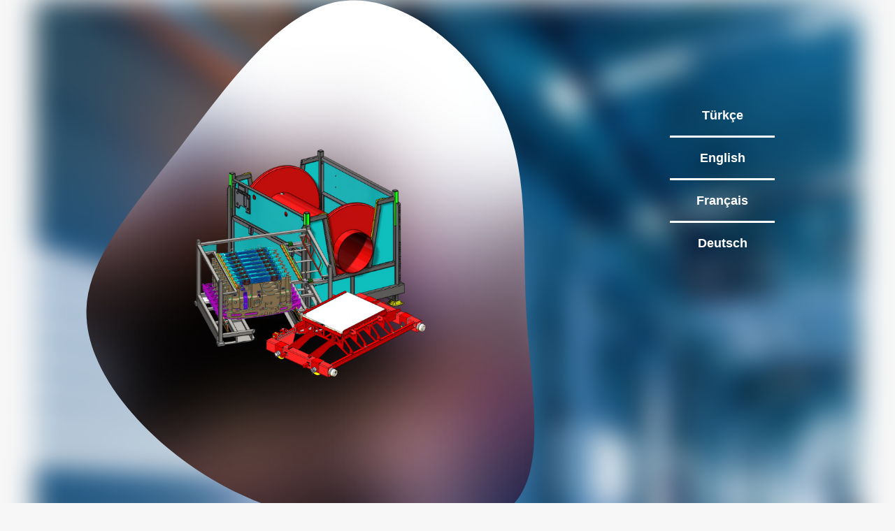

--- FILE ---
content_type: text/html; charset=UTF-8
request_url: https://escdemircelik.com.tr/404/
body_size: 29626
content:
<!DOCTYPE html><html lang="tr-TR" class="no-js"><head><script data-no-optimize="1">var litespeed_docref=sessionStorage.getItem("litespeed_docref");litespeed_docref&&(Object.defineProperty(document,"referrer",{get:function(){return litespeed_docref}}),sessionStorage.removeItem("litespeed_docref"));</script><meta charset="UTF-8" /><title>404 &#8211; ESC Demir Çelik LTD ŞTİ</title><meta name='robots' content='max-image-preview:large' /><meta name="keywords" content="metal sac kasalar, esc, esc çelik, çelik kasa, çelik tel, Demir Çelik, Otomotiv, Firma, Üretim, Aksam, Parça, Araba, Metal, Sanayi, Endüstri, Ürün, Tedarik"/><meta name="description" content="ESC | DEMİR ÇELİK END. ÜRÜNLER MÜHENDİSLİK SAN.TİC.LTD.ŞTİ."/><meta property="og:image" content="https://www.facebook.com/media/set/?set=a.104465708404661&amp;type=3"/> <script defer src="https://www.googletagmanager.com/gtag/js?id=G-VXT44DXLBV"></script> <script defer src="[data-uri]"></script><meta name="format-detection" content="telephone=no"><meta name="viewport" content="width=device-width, initial-scale=1, maximum-scale=1" /><link rel="shortcut icon" href="/wp-content/uploads/2023/02/esc-icon.png" type="image/x-icon" /><link rel="apple-touch-icon" href="/wp-content/uploads/2023/02/esc-icon.png" /><meta name="theme-color" content="#ffffff" media="(prefers-color-scheme: light)"><meta name="theme-color" content="#ffffff" media="(prefers-color-scheme: dark)"> <script defer src="[data-uri]"></script> <link rel='dns-prefetch' href='//stats.wp.com' /><link rel='dns-prefetch' href='//fonts.googleapis.com' /><link rel="alternate" type="application/rss+xml" title="ESC Demir Çelik LTD ŞTİ &raquo; akışı" href="https://escdemircelik.com.tr/feed/" /><link rel="alternate" type="application/rss+xml" title="ESC Demir Çelik LTD ŞTİ &raquo; yorum akışı" href="https://escdemircelik.com.tr/comments/feed/" /><link rel="alternate" title="oEmbed (JSON)" type="application/json+oembed" href="https://escdemircelik.com.tr/wp-json/oembed/1.0/embed?url=https%3A%2F%2Fescdemircelik.com.tr%2F404%2F" /><link rel="alternate" title="oEmbed (XML)" type="text/xml+oembed" href="https://escdemircelik.com.tr/wp-json/oembed/1.0/embed?url=https%3A%2F%2Fescdemircelik.com.tr%2F404%2F&#038;format=xml" /><style id='wp-img-auto-sizes-contain-inline-css' type='text/css'>img:is([sizes=auto i],[sizes^="auto," i]){contain-intrinsic-size:3000px 1500px}
/*# sourceURL=wp-img-auto-sizes-contain-inline-css */</style><link data-optimized="2" rel="stylesheet" href="/wp-content/litespeed/css/402a9fa900d721a9cf3909756ae08e2c.css?ver=aa4c1" /><style id='global-styles-inline-css' type='text/css'>:root{--wp--preset--aspect-ratio--square: 1;--wp--preset--aspect-ratio--4-3: 4/3;--wp--preset--aspect-ratio--3-4: 3/4;--wp--preset--aspect-ratio--3-2: 3/2;--wp--preset--aspect-ratio--2-3: 2/3;--wp--preset--aspect-ratio--16-9: 16/9;--wp--preset--aspect-ratio--9-16: 9/16;--wp--preset--color--black: #000000;--wp--preset--color--cyan-bluish-gray: #abb8c3;--wp--preset--color--white: #ffffff;--wp--preset--color--pale-pink: #f78da7;--wp--preset--color--vivid-red: #cf2e2e;--wp--preset--color--luminous-vivid-orange: #ff6900;--wp--preset--color--luminous-vivid-amber: #fcb900;--wp--preset--color--light-green-cyan: #7bdcb5;--wp--preset--color--vivid-green-cyan: #00d084;--wp--preset--color--pale-cyan-blue: #8ed1fc;--wp--preset--color--vivid-cyan-blue: #0693e3;--wp--preset--color--vivid-purple: #9b51e0;--wp--preset--gradient--vivid-cyan-blue-to-vivid-purple: linear-gradient(135deg,rgb(6,147,227) 0%,rgb(155,81,224) 100%);--wp--preset--gradient--light-green-cyan-to-vivid-green-cyan: linear-gradient(135deg,rgb(122,220,180) 0%,rgb(0,208,130) 100%);--wp--preset--gradient--luminous-vivid-amber-to-luminous-vivid-orange: linear-gradient(135deg,rgb(252,185,0) 0%,rgb(255,105,0) 100%);--wp--preset--gradient--luminous-vivid-orange-to-vivid-red: linear-gradient(135deg,rgb(255,105,0) 0%,rgb(207,46,46) 100%);--wp--preset--gradient--very-light-gray-to-cyan-bluish-gray: linear-gradient(135deg,rgb(238,238,238) 0%,rgb(169,184,195) 100%);--wp--preset--gradient--cool-to-warm-spectrum: linear-gradient(135deg,rgb(74,234,220) 0%,rgb(151,120,209) 20%,rgb(207,42,186) 40%,rgb(238,44,130) 60%,rgb(251,105,98) 80%,rgb(254,248,76) 100%);--wp--preset--gradient--blush-light-purple: linear-gradient(135deg,rgb(255,206,236) 0%,rgb(152,150,240) 100%);--wp--preset--gradient--blush-bordeaux: linear-gradient(135deg,rgb(254,205,165) 0%,rgb(254,45,45) 50%,rgb(107,0,62) 100%);--wp--preset--gradient--luminous-dusk: linear-gradient(135deg,rgb(255,203,112) 0%,rgb(199,81,192) 50%,rgb(65,88,208) 100%);--wp--preset--gradient--pale-ocean: linear-gradient(135deg,rgb(255,245,203) 0%,rgb(182,227,212) 50%,rgb(51,167,181) 100%);--wp--preset--gradient--electric-grass: linear-gradient(135deg,rgb(202,248,128) 0%,rgb(113,206,126) 100%);--wp--preset--gradient--midnight: linear-gradient(135deg,rgb(2,3,129) 0%,rgb(40,116,252) 100%);--wp--preset--font-size--small: 13px;--wp--preset--font-size--medium: 20px;--wp--preset--font-size--large: 36px;--wp--preset--font-size--x-large: 42px;--wp--preset--spacing--20: 0.44rem;--wp--preset--spacing--30: 0.67rem;--wp--preset--spacing--40: 1rem;--wp--preset--spacing--50: 1.5rem;--wp--preset--spacing--60: 2.25rem;--wp--preset--spacing--70: 3.38rem;--wp--preset--spacing--80: 5.06rem;--wp--preset--shadow--natural: 6px 6px 9px rgba(0, 0, 0, 0.2);--wp--preset--shadow--deep: 12px 12px 50px rgba(0, 0, 0, 0.4);--wp--preset--shadow--sharp: 6px 6px 0px rgba(0, 0, 0, 0.2);--wp--preset--shadow--outlined: 6px 6px 0px -3px rgb(255, 255, 255), 6px 6px rgb(0, 0, 0);--wp--preset--shadow--crisp: 6px 6px 0px rgb(0, 0, 0);}:where(.is-layout-flex){gap: 0.5em;}:where(.is-layout-grid){gap: 0.5em;}body .is-layout-flex{display: flex;}.is-layout-flex{flex-wrap: wrap;align-items: center;}.is-layout-flex > :is(*, div){margin: 0;}body .is-layout-grid{display: grid;}.is-layout-grid > :is(*, div){margin: 0;}:where(.wp-block-columns.is-layout-flex){gap: 2em;}:where(.wp-block-columns.is-layout-grid){gap: 2em;}:where(.wp-block-post-template.is-layout-flex){gap: 1.25em;}:where(.wp-block-post-template.is-layout-grid){gap: 1.25em;}.has-black-color{color: var(--wp--preset--color--black) !important;}.has-cyan-bluish-gray-color{color: var(--wp--preset--color--cyan-bluish-gray) !important;}.has-white-color{color: var(--wp--preset--color--white) !important;}.has-pale-pink-color{color: var(--wp--preset--color--pale-pink) !important;}.has-vivid-red-color{color: var(--wp--preset--color--vivid-red) !important;}.has-luminous-vivid-orange-color{color: var(--wp--preset--color--luminous-vivid-orange) !important;}.has-luminous-vivid-amber-color{color: var(--wp--preset--color--luminous-vivid-amber) !important;}.has-light-green-cyan-color{color: var(--wp--preset--color--light-green-cyan) !important;}.has-vivid-green-cyan-color{color: var(--wp--preset--color--vivid-green-cyan) !important;}.has-pale-cyan-blue-color{color: var(--wp--preset--color--pale-cyan-blue) !important;}.has-vivid-cyan-blue-color{color: var(--wp--preset--color--vivid-cyan-blue) !important;}.has-vivid-purple-color{color: var(--wp--preset--color--vivid-purple) !important;}.has-black-background-color{background-color: var(--wp--preset--color--black) !important;}.has-cyan-bluish-gray-background-color{background-color: var(--wp--preset--color--cyan-bluish-gray) !important;}.has-white-background-color{background-color: var(--wp--preset--color--white) !important;}.has-pale-pink-background-color{background-color: var(--wp--preset--color--pale-pink) !important;}.has-vivid-red-background-color{background-color: var(--wp--preset--color--vivid-red) !important;}.has-luminous-vivid-orange-background-color{background-color: var(--wp--preset--color--luminous-vivid-orange) !important;}.has-luminous-vivid-amber-background-color{background-color: var(--wp--preset--color--luminous-vivid-amber) !important;}.has-light-green-cyan-background-color{background-color: var(--wp--preset--color--light-green-cyan) !important;}.has-vivid-green-cyan-background-color{background-color: var(--wp--preset--color--vivid-green-cyan) !important;}.has-pale-cyan-blue-background-color{background-color: var(--wp--preset--color--pale-cyan-blue) !important;}.has-vivid-cyan-blue-background-color{background-color: var(--wp--preset--color--vivid-cyan-blue) !important;}.has-vivid-purple-background-color{background-color: var(--wp--preset--color--vivid-purple) !important;}.has-black-border-color{border-color: var(--wp--preset--color--black) !important;}.has-cyan-bluish-gray-border-color{border-color: var(--wp--preset--color--cyan-bluish-gray) !important;}.has-white-border-color{border-color: var(--wp--preset--color--white) !important;}.has-pale-pink-border-color{border-color: var(--wp--preset--color--pale-pink) !important;}.has-vivid-red-border-color{border-color: var(--wp--preset--color--vivid-red) !important;}.has-luminous-vivid-orange-border-color{border-color: var(--wp--preset--color--luminous-vivid-orange) !important;}.has-luminous-vivid-amber-border-color{border-color: var(--wp--preset--color--luminous-vivid-amber) !important;}.has-light-green-cyan-border-color{border-color: var(--wp--preset--color--light-green-cyan) !important;}.has-vivid-green-cyan-border-color{border-color: var(--wp--preset--color--vivid-green-cyan) !important;}.has-pale-cyan-blue-border-color{border-color: var(--wp--preset--color--pale-cyan-blue) !important;}.has-vivid-cyan-blue-border-color{border-color: var(--wp--preset--color--vivid-cyan-blue) !important;}.has-vivid-purple-border-color{border-color: var(--wp--preset--color--vivid-purple) !important;}.has-vivid-cyan-blue-to-vivid-purple-gradient-background{background: var(--wp--preset--gradient--vivid-cyan-blue-to-vivid-purple) !important;}.has-light-green-cyan-to-vivid-green-cyan-gradient-background{background: var(--wp--preset--gradient--light-green-cyan-to-vivid-green-cyan) !important;}.has-luminous-vivid-amber-to-luminous-vivid-orange-gradient-background{background: var(--wp--preset--gradient--luminous-vivid-amber-to-luminous-vivid-orange) !important;}.has-luminous-vivid-orange-to-vivid-red-gradient-background{background: var(--wp--preset--gradient--luminous-vivid-orange-to-vivid-red) !important;}.has-very-light-gray-to-cyan-bluish-gray-gradient-background{background: var(--wp--preset--gradient--very-light-gray-to-cyan-bluish-gray) !important;}.has-cool-to-warm-spectrum-gradient-background{background: var(--wp--preset--gradient--cool-to-warm-spectrum) !important;}.has-blush-light-purple-gradient-background{background: var(--wp--preset--gradient--blush-light-purple) !important;}.has-blush-bordeaux-gradient-background{background: var(--wp--preset--gradient--blush-bordeaux) !important;}.has-luminous-dusk-gradient-background{background: var(--wp--preset--gradient--luminous-dusk) !important;}.has-pale-ocean-gradient-background{background: var(--wp--preset--gradient--pale-ocean) !important;}.has-electric-grass-gradient-background{background: var(--wp--preset--gradient--electric-grass) !important;}.has-midnight-gradient-background{background: var(--wp--preset--gradient--midnight) !important;}.has-small-font-size{font-size: var(--wp--preset--font-size--small) !important;}.has-medium-font-size{font-size: var(--wp--preset--font-size--medium) !important;}.has-large-font-size{font-size: var(--wp--preset--font-size--large) !important;}.has-x-large-font-size{font-size: var(--wp--preset--font-size--x-large) !important;}
/*# sourceURL=global-styles-inline-css */</style><style id='classic-theme-styles-inline-css' type='text/css'>/*! This file is auto-generated */
.wp-block-button__link{color:#fff;background-color:#32373c;border-radius:9999px;box-shadow:none;text-decoration:none;padding:calc(.667em + 2px) calc(1.333em + 2px);font-size:1.125em}.wp-block-file__button{background:#32373c;color:#fff;text-decoration:none}
/*# sourceURL=/wp-includes/css/classic-themes.min.css */</style><style id='woocommerce-layout-inline-css' type='text/css'>.infinite-scroll .woocommerce-pagination {
		display: none;
	}
/*# sourceURL=woocommerce-layout-inline-css */</style><style id='woocommerce-inline-inline-css' type='text/css'>.woocommerce form .form-row .required { visibility: visible; }
/*# sourceURL=woocommerce-inline-inline-css */</style><style id='yith-wcan-shortcodes-inline-css' type='text/css'>:root{
	--yith-wcan-filters_colors_titles: #333333;
	--yith-wcan-filters_colors_background: #FFFFFF;
	--yith-wcan-filters_colors_accent: rgb(0,193,230);
	--yith-wcan-filters_colors_accent_r: 0;
	--yith-wcan-filters_colors_accent_g: 193;
	--yith-wcan-filters_colors_accent_b: 230;
	--yith-wcan-color_swatches_border_radius: 5px;
	--yith-wcan-color_swatches_size: 30px;
	--yith-wcan-labels_style_background: rgb(255,255,255);
	--yith-wcan-labels_style_background_hover: rgb(0,193,230);
	--yith-wcan-labels_style_background_active: rgb(0,193,230);
	--yith-wcan-labels_style_text: #434343;
	--yith-wcan-labels_style_text_hover: #FFFFFF;
	--yith-wcan-labels_style_text_active: #FFFFFF;
	--yith-wcan-anchors_style_text: #434343;
	--yith-wcan-anchors_style_text_hover: rgb(0,193,230);
	--yith-wcan-anchors_style_text_active: rgb(0,193,230);
}
/*# sourceURL=yith-wcan-shortcodes-inline-css */</style><style id='mfn-dynamic-inline-css' type='text/css'>html{background-color:#f7f7f7}#Wrapper,#Content,.mfn-popup .mfn-popup-content,.mfn-off-canvas-sidebar .mfn-off-canvas-content-wrapper,.mfn-cart-holder,.mfn-header-login,#Top_bar .search_wrapper,#Top_bar .top_bar_right .mfn-live-search-box,.column_livesearch .mfn-live-search-wrapper,.column_livesearch .mfn-live-search-box{background-color:#f7f7f7}.layout-boxed.mfn-bebuilder-header.mfn-ui #Wrapper .mfn-only-sample-content{background-color:#f7f7f7}body:not(.template-slider) #Header{min-height:100px}body.header-below:not(.template-slider) #Header{padding-top:100px}#Subheader{padding:5px 0 5px}.has-search-overlay.search-overlay-opened #search-overlay{background-color:rgba(0,0,0,0.6)}.elementor-page.elementor-default #Content .the_content .section_wrapper{max-width:100%}.elementor-page.elementor-default #Content .section.the_content{width:100%}.elementor-page.elementor-default #Content .section_wrapper .the_content_wrapper{margin-left:0;margin-right:0;width:100%}body,span.date_label,.timeline_items li h3 span,input[type="date"],input[type="text"],input[type="password"],input[type="tel"],input[type="email"],input[type="url"],textarea,select,.offer_li .title h3,.mfn-menu-item-megamenu{font-family:"Roboto",-apple-system,BlinkMacSystemFont,"Segoe UI",Roboto,Oxygen-Sans,Ubuntu,Cantarell,"Helvetica Neue",sans-serif}.lead,.big{font-family:"Roboto",-apple-system,BlinkMacSystemFont,"Segoe UI",Roboto,Oxygen-Sans,Ubuntu,Cantarell,"Helvetica Neue",sans-serif}#menu > ul > li > a,#overlay-menu ul li a{font-family:"Roboto",-apple-system,BlinkMacSystemFont,"Segoe UI",Roboto,Oxygen-Sans,Ubuntu,Cantarell,"Helvetica Neue",sans-serif}#Subheader .title{font-family:"Roboto",-apple-system,BlinkMacSystemFont,"Segoe UI",Roboto,Oxygen-Sans,Ubuntu,Cantarell,"Helvetica Neue",sans-serif}h1,h2,h3,h4,.text-logo #logo{font-family:"Roboto",-apple-system,BlinkMacSystemFont,"Segoe UI",Roboto,Oxygen-Sans,Ubuntu,Cantarell,"Helvetica Neue",sans-serif}h5,h6{font-family:"Roboto",-apple-system,BlinkMacSystemFont,"Segoe UI",Roboto,Oxygen-Sans,Ubuntu,Cantarell,"Helvetica Neue",sans-serif}blockquote{font-family:"Roboto",-apple-system,BlinkMacSystemFont,"Segoe UI",Roboto,Oxygen-Sans,Ubuntu,Cantarell,"Helvetica Neue",sans-serif}.chart_box .chart .num,.counter .desc_wrapper .number-wrapper,.how_it_works .image .number,.pricing-box .plan-header .price,.quick_fact .number-wrapper,.woocommerce .product div.entry-summary .price{font-family:"Roboto",-apple-system,BlinkMacSystemFont,"Segoe UI",Roboto,Oxygen-Sans,Ubuntu,Cantarell,"Helvetica Neue",sans-serif}body,.mfn-menu-item-megamenu{font-size:18px;line-height:18px;font-weight:400;letter-spacing:0px}.lead,.big{font-size:15px;line-height:20px;font-weight:400;letter-spacing:0px}#menu > ul > li > a,#overlay-menu ul li a{font-size:16px;font-weight:600;letter-spacing:0px}#overlay-menu ul li a{line-height:24px}#Subheader .title{font-size:50px;line-height:50px;font-weight:900;letter-spacing:4px}h1,.text-logo #logo{font-size:50px;line-height:50px;font-weight:300;letter-spacing:0px}h2{font-size:45px;line-height:45px;font-weight:300;letter-spacing:0px}h3,.woocommerce ul.products li.product h3,.woocommerce #customer_login h2{font-size:25px;line-height:27px;font-weight:300;letter-spacing:0px}h4,.woocommerce .woocommerce-order-details__title,.woocommerce .wc-bacs-bank-details-heading,.woocommerce .woocommerce-customer-details h2{font-size:20px;line-height:20px;font-weight:300;letter-spacing:0px}h5{font-size:13px;line-height:15px;font-weight:400;letter-spacing:0px}h6{font-size:11px;line-height:15px;font-weight:400;letter-spacing:0px}#Intro .intro-title{font-size:60px;line-height:60px;font-weight:400;letter-spacing:0px}@media only screen and (min-width:768px) and (max-width:959px){body,.mfn-menu-item-megamenu{font-size:15px;line-height:19px;font-weight:400;letter-spacing:0px}.lead,.big{font-size:13px;line-height:19px;font-weight:400;letter-spacing:0px}#menu > ul > li > a,#overlay-menu ul li a{font-size:14px;font-weight:600;letter-spacing:0px}#overlay-menu ul li a{line-height:21px}#Subheader .title{font-size:43px;line-height:43px;font-weight:900;letter-spacing:3px}h1,.text-logo #logo{font-size:43px;line-height:43px;font-weight:300;letter-spacing:0px}h2{font-size:38px;line-height:38px;font-weight:300;letter-spacing:0px}h3,.woocommerce ul.products li.product h3,.woocommerce #customer_login h2{font-size:21px;line-height:23px;font-weight:300;letter-spacing:0px}h4,.woocommerce .woocommerce-order-details__title,.woocommerce .wc-bacs-bank-details-heading,.woocommerce .woocommerce-customer-details h2{font-size:17px;line-height:19px;font-weight:300;letter-spacing:0px}h5{font-size:13px;line-height:19px;font-weight:400;letter-spacing:0px}h6{font-size:13px;line-height:19px;font-weight:400;letter-spacing:0px}#Intro .intro-title{font-size:51px;line-height:51px;font-weight:400;letter-spacing:0px}blockquote{font-size:15px}.chart_box .chart .num{font-size:45px;line-height:45px}.counter .desc_wrapper .number-wrapper{font-size:45px;line-height:45px}.counter .desc_wrapper .title{font-size:14px;line-height:18px}.faq .question .title{font-size:14px}.fancy_heading .title{font-size:38px;line-height:38px}.offer .offer_li .desc_wrapper .title h3{font-size:32px;line-height:32px}.offer_thumb_ul li.offer_thumb_li .desc_wrapper .title h3{font-size:32px;line-height:32px}.pricing-box .plan-header h2{font-size:27px;line-height:27px}.pricing-box .plan-header .price > span{font-size:40px;line-height:40px}.pricing-box .plan-header .price sup.currency{font-size:18px;line-height:18px}.pricing-box .plan-header .price sup.period{font-size:14px;line-height:14px}.quick_fact .number-wrapper{font-size:80px;line-height:80px}.trailer_box .desc h2{font-size:27px;line-height:27px}.widget > h3{font-size:17px;line-height:20px}}@media only screen and (min-width:480px) and (max-width:767px){body,.mfn-menu-item-megamenu{font-size:14px;line-height:19px;font-weight:400;letter-spacing:0px}.lead,.big{font-size:13px;line-height:19px;font-weight:400;letter-spacing:0px}#menu > ul > li > a,#overlay-menu ul li a{font-size:13px;font-weight:600;letter-spacing:0px}#overlay-menu ul li a{line-height:19.5px}#Subheader .title{font-size:38px;line-height:38px;font-weight:900;letter-spacing:3px}h1,.text-logo #logo{font-size:38px;line-height:38px;font-weight:300;letter-spacing:0px}h2{font-size:34px;line-height:34px;font-weight:300;letter-spacing:0px}h3,.woocommerce ul.products li.product h3,.woocommerce #customer_login h2{font-size:19px;line-height:20px;font-weight:300;letter-spacing:0px}h4,.woocommerce .woocommerce-order-details__title,.woocommerce .wc-bacs-bank-details-heading,.woocommerce .woocommerce-customer-details h2{font-size:15px;line-height:19px;font-weight:300;letter-spacing:0px}h5{font-size:13px;line-height:19px;font-weight:400;letter-spacing:0px}h6{font-size:13px;line-height:19px;font-weight:400;letter-spacing:0px}#Intro .intro-title{font-size:45px;line-height:45px;font-weight:400;letter-spacing:0px}blockquote{font-size:14px}.chart_box .chart .num{font-size:40px;line-height:40px}.counter .desc_wrapper .number-wrapper{font-size:40px;line-height:40px}.counter .desc_wrapper .title{font-size:13px;line-height:16px}.faq .question .title{font-size:13px}.fancy_heading .title{font-size:34px;line-height:34px}.offer .offer_li .desc_wrapper .title h3{font-size:28px;line-height:28px}.offer_thumb_ul li.offer_thumb_li .desc_wrapper .title h3{font-size:28px;line-height:28px}.pricing-box .plan-header h2{font-size:24px;line-height:24px}.pricing-box .plan-header .price > span{font-size:34px;line-height:34px}.pricing-box .plan-header .price sup.currency{font-size:16px;line-height:16px}.pricing-box .plan-header .price sup.period{font-size:13px;line-height:13px}.quick_fact .number-wrapper{font-size:70px;line-height:70px}.trailer_box .desc h2{font-size:24px;line-height:24px}.widget > h3{font-size:16px;line-height:19px}}@media only screen and (max-width:479px){body,.mfn-menu-item-megamenu{font-size:13px;line-height:19px;font-weight:400;letter-spacing:0px}.lead,.big{font-size:13px;line-height:19px;font-weight:400;letter-spacing:0px}#menu > ul > li > a,#overlay-menu ul li a{font-size:13px;font-weight:600;letter-spacing:0px}#overlay-menu ul li a{line-height:19.5px}#Subheader .title{font-size:30px;line-height:30px;font-weight:900;letter-spacing:2px}h1,.text-logo #logo{font-size:30px;line-height:30px;font-weight:300;letter-spacing:0px}h2{font-size:27px;line-height:27px;font-weight:300;letter-spacing:0px}h3,.woocommerce ul.products li.product h3,.woocommerce #customer_login h2{font-size:15px;line-height:19px;font-weight:300;letter-spacing:0px}h4,.woocommerce .woocommerce-order-details__title,.woocommerce .wc-bacs-bank-details-heading,.woocommerce .woocommerce-customer-details h2{font-size:13px;line-height:19px;font-weight:300;letter-spacing:0px}h5{font-size:13px;line-height:19px;font-weight:400;letter-spacing:0px}h6{font-size:13px;line-height:19px;font-weight:400;letter-spacing:0px}#Intro .intro-title{font-size:36px;line-height:36px;font-weight:400;letter-spacing:0px}blockquote{font-size:13px}.chart_box .chart .num{font-size:35px;line-height:35px}.counter .desc_wrapper .number-wrapper{font-size:35px;line-height:35px}.counter .desc_wrapper .title{font-size:13px;line-height:26px}.faq .question .title{font-size:13px}.fancy_heading .title{font-size:30px;line-height:30px}.offer .offer_li .desc_wrapper .title h3{font-size:26px;line-height:26px}.offer_thumb_ul li.offer_thumb_li .desc_wrapper .title h3{font-size:26px;line-height:26px}.pricing-box .plan-header h2{font-size:21px;line-height:21px}.pricing-box .plan-header .price > span{font-size:32px;line-height:32px}.pricing-box .plan-header .price sup.currency{font-size:14px;line-height:14px}.pricing-box .plan-header .price sup.period{font-size:13px;line-height:13px}.quick_fact .number-wrapper{font-size:60px;line-height:60px}.trailer_box .desc h2{font-size:21px;line-height:21px}.widget > h3{font-size:15px;line-height:18px}}.with_aside .sidebar.columns{width:23%}.with_aside .sections_group{width:77%}.aside_both .sidebar.columns{width:18%}.aside_both .sidebar.sidebar-1{margin-left:-82%}.aside_both .sections_group{width:64%;margin-left:18%}@media only screen and (min-width:1240px){#Wrapper,.with_aside .content_wrapper{max-width:1200px}body.layout-boxed.mfn-header-scrolled .mfn-header-tmpl.mfn-sticky-layout-width{max-width:1200px;left:0;right:0;margin-left:auto;margin-right:auto}body.layout-boxed:not(.mfn-header-scrolled) .mfn-header-tmpl.mfn-header-layout-width,body.layout-boxed .mfn-header-tmpl.mfn-header-layout-width:not(.mfn-hasSticky){max-width:1200px;left:0;right:0;margin-left:auto;margin-right:auto}body.layout-boxed.mfn-bebuilder-header.mfn-ui .mfn-only-sample-content{max-width:1200px;margin-left:auto;margin-right:auto}.section_wrapper,.container{max-width:1180px}.layout-boxed.header-boxed #Top_bar.is-sticky{max-width:1200px}}@media only screen and (max-width:767px){#Wrapper{max-width:calc(100% - 67px)}.content_wrapper .section_wrapper,.container,.four.columns .widget-area{max-width:550px !important;padding-left:33px;padding-right:33px}} body .pswp .pswp__caption{display:none}body{--mfn-button-font-family:inherit;--mfn-button-font-size:18px;--mfn-button-font-weight:400;--mfn-button-font-style:inherit;--mfn-button-letter-spacing:0px;--mfn-button-padding:16px 20px 16px 20px;--mfn-button-border-width:0px;--mfn-button-border-radius:5px;--mfn-button-gap:10px;--mfn-button-transition:0.2s;--mfn-button-color:#ffffff;--mfn-button-color-hover:#ffffff;--mfn-button-bg:#324968;--mfn-button-bg-hover:#253c5b;--mfn-button-border-color:transparent;--mfn-button-border-color-hover:transparent;--mfn-button-icon-color:#ffffff;--mfn-button-icon-color-hover:#ffffff;--mfn-button-box-shadow:unset;--mfn-button-theme-color:#ffffff;--mfn-button-theme-color-hover:#ffffff;--mfn-button-theme-bg:#00c1e6;--mfn-button-theme-bg-hover:#00b4d9;--mfn-button-theme-border-color:transparent;--mfn-button-theme-border-color-hover:transparent;--mfn-button-theme-icon-color:#ffffff;--mfn-button-theme-icon-color-hover:#ffffff;--mfn-button-theme-box-shadow:unset;--mfn-button-shop-color:#ffffff;--mfn-button-shop-color-hover:#ffffff;--mfn-button-shop-bg:#00c1e6;--mfn-button-shop-bg-hover:#00b4d9;--mfn-button-shop-border-color:transparent;--mfn-button-shop-border-color-hover:transparent;--mfn-button-shop-icon-color:#626262;--mfn-button-shop-icon-color-hover:#626262;--mfn-button-shop-box-shadow:unset;--mfn-button-action-color:#ffffff;--mfn-button-action-color-hover:#ffffff;--mfn-button-action-bg:#c9c9c9;--mfn-button-action-bg-hover:#bcbcbc;--mfn-button-action-border-color:transparent;--mfn-button-action-border-color-hover:transparent;--mfn-button-action-icon-color:#ffffff;--mfn-button-action-icon-color-hover:#ffffff;--mfn-button-action-box-shadow:unset}@media only screen and (max-width:959px){body{}}@media only screen and (max-width:768px){body{}}.mfn-cookies{--mfn-gdpr2-container-text-color:#626262;--mfn-gdpr2-container-strong-color:#07070a;--mfn-gdpr2-container-bg:#ffffff;--mfn-gdpr2-container-overlay:rgba(25,37,48,0.6);--mfn-gdpr2-details-box-bg:#fbfbfb;--mfn-gdpr2-details-switch-bg:#00032a;--mfn-gdpr2-details-switch-bg-active:#5acb65;--mfn-gdpr2-tabs-text-color:#07070a;--mfn-gdpr2-tabs-text-color-active:#0089f7;--mfn-gdpr2-tabs-border:rgba(8,8,14,0.1);--mfn-gdpr2-buttons-box-bg:#fbfbfb}#Top_bar #logo,.header-fixed #Top_bar #logo,.header-plain #Top_bar #logo,.header-transparent #Top_bar #logo{height:120px;line-height:120px;padding:15px 0}.logo-overflow #Top_bar:not(.is-sticky) .logo{height:150px}#Top_bar .menu > li > a{padding:45px 0}.menu-highlight:not(.header-creative) #Top_bar .menu > li > a{margin:50px 0}.header-plain:not(.menu-highlight) #Top_bar .menu > li > a span:not(.description){line-height:150px}.header-fixed #Top_bar .menu > li > a{padding:60px 0}@media only screen and (max-width:767px){.mobile-header-mini #Top_bar #logo{height:50px!important;line-height:50px!important;margin:5px 0}}#Top_bar #logo img.svg{width:100px}.image_frame,.wp-caption{border-width:0px}.alert{border-radius:0px}#Top_bar .top_bar_right .top-bar-right-input input{width:200px}.mfn-live-search-box .mfn-live-search-list{max-height:300px}#Side_slide{right:-250px;width:250px}#Side_slide.left{left:-250px}.blog-teaser li .desc-wrapper .desc{background-position-y:-1px}.mfn-free-delivery-info{--mfn-free-delivery-bar:#00c1e6;--mfn-free-delivery-bg:rgba(0,0,0,0.1);--mfn-free-delivery-achieved:#00c1e6}#back_to_top{background-color:#00c1e6}#back_to_top i{color:#ffffff}@media only screen and ( max-width:767px ){}@media only screen and (min-width:1240px){body:not(.header-simple) #Top_bar #menu{display:block!important}.tr-menu #Top_bar #menu{background:none!important}#Top_bar .menu > li > ul.mfn-megamenu > li{float:left}#Top_bar .menu > li > ul.mfn-megamenu > li.mfn-megamenu-cols-1{width:100%}#Top_bar .menu > li > ul.mfn-megamenu > li.mfn-megamenu-cols-2{width:50%}#Top_bar .menu > li > ul.mfn-megamenu > li.mfn-megamenu-cols-3{width:33.33%}#Top_bar .menu > li > ul.mfn-megamenu > li.mfn-megamenu-cols-4{width:25%}#Top_bar .menu > li > ul.mfn-megamenu > li.mfn-megamenu-cols-5{width:20%}#Top_bar .menu > li > ul.mfn-megamenu > li.mfn-megamenu-cols-6{width:16.66%}#Top_bar .menu > li > ul.mfn-megamenu > li > ul{display:block!important;position:inherit;left:auto;top:auto;border-width:0 1px 0 0}#Top_bar .menu > li > ul.mfn-megamenu > li:last-child > ul{border:0}#Top_bar .menu > li > ul.mfn-megamenu > li > ul li{width:auto}#Top_bar .menu > li > ul.mfn-megamenu a.mfn-megamenu-title{text-transform:uppercase;font-weight:400;background:none}#Top_bar .menu > li > ul.mfn-megamenu a .menu-arrow{display:none}.menuo-right #Top_bar .menu > li > ul.mfn-megamenu{left:0;width:98%!important;margin:0 1%;padding:20px 0}.menuo-right #Top_bar .menu > li > ul.mfn-megamenu-bg{box-sizing:border-box}#Top_bar .menu > li > ul.mfn-megamenu-bg{padding:20px 166px 20px 20px;background-repeat:no-repeat;background-position:right bottom}.rtl #Top_bar .menu > li > ul.mfn-megamenu-bg{padding-left:166px;padding-right:20px;background-position:left bottom}#Top_bar .menu > li > ul.mfn-megamenu-bg > li{background:none}#Top_bar .menu > li > ul.mfn-megamenu-bg > li a{border:none}#Top_bar .menu > li > ul.mfn-megamenu-bg > li > ul{background:none!important;-webkit-box-shadow:0 0 0 0;-moz-box-shadow:0 0 0 0;box-shadow:0 0 0 0}.mm-vertical #Top_bar .container{position:relative}.mm-vertical #Top_bar .top_bar_left{position:static}.mm-vertical #Top_bar .menu > li ul{box-shadow:0 0 0 0 transparent!important;background-image:none}.mm-vertical #Top_bar .menu > li > ul.mfn-megamenu{padding:20px 0}.mm-vertical.header-plain #Top_bar .menu > li > ul.mfn-megamenu{width:100%!important;margin:0}.mm-vertical #Top_bar .menu > li > ul.mfn-megamenu > li{display:table-cell;float:none!important;width:10%;padding:0 15px;border-right:1px solid rgba(0,0,0,0.05)}.mm-vertical #Top_bar .menu > li > ul.mfn-megamenu > li:last-child{border-right-width:0}.mm-vertical #Top_bar .menu > li > ul.mfn-megamenu > li.hide-border{border-right-width:0}.mm-vertical #Top_bar .menu > li > ul.mfn-megamenu > li a{border-bottom-width:0;padding:9px 15px;line-height:120%}.mm-vertical #Top_bar .menu > li > ul.mfn-megamenu a.mfn-megamenu-title{font-weight:700}.rtl .mm-vertical #Top_bar .menu > li > ul.mfn-megamenu > li:first-child{border-right-width:0}.rtl .mm-vertical #Top_bar .menu > li > ul.mfn-megamenu > li:last-child{border-right-width:1px}body.header-shop #Top_bar #menu{display:flex!important;background-color:transparent}.header-shop #Top_bar.is-sticky .top_bar_row_second{display:none}.header-plain:not(.menuo-right) #Header .top_bar_left{width:auto!important}.header-stack.header-center #Top_bar #menu{display:inline-block!important}.header-simple #Top_bar #menu{display:none;height:auto;width:300px;bottom:auto;top:100%;right:1px;position:absolute;margin:0}.header-simple #Header a.responsive-menu-toggle{display:block;right:10px}.header-simple #Top_bar #menu > ul{width:100%;float:left}.header-simple #Top_bar #menu ul li{width:100%;padding-bottom:0;border-right:0;position:relative}.header-simple #Top_bar #menu ul li a{padding:0 20px;margin:0;display:block;height:auto;line-height:normal;border:none}.header-simple #Top_bar #menu ul li a:not(.menu-toggle):after{display:none}.header-simple #Top_bar #menu ul li a span{border:none;line-height:44px;display:inline;padding:0}.header-simple #Top_bar #menu ul li.submenu .menu-toggle{display:block;position:absolute;right:0;top:0;width:44px;height:44px;line-height:44px;font-size:30px;font-weight:300;text-align:center;cursor:pointer;color:#444;opacity:0.33;transform:unset}.header-simple #Top_bar #menu ul li.submenu .menu-toggle:after{content:"+";position:static}.header-simple #Top_bar #menu ul li.hover > .menu-toggle:after{content:"-"}.header-simple #Top_bar #menu ul li.hover a{border-bottom:0}.header-simple #Top_bar #menu ul.mfn-megamenu li .menu-toggle{display:none}.header-simple #Top_bar #menu ul li ul{position:relative!important;left:0!important;top:0;padding:0;margin:0!important;width:auto!important;background-image:none}.header-simple #Top_bar #menu ul li ul li{width:100%!important;display:block;padding:0}.header-simple #Top_bar #menu ul li ul li a{padding:0 20px 0 30px}.header-simple #Top_bar #menu ul li ul li a .menu-arrow{display:none}.header-simple #Top_bar #menu ul li ul li a span{padding:0}.header-simple #Top_bar #menu ul li ul li a span:after{display:none!important}.header-simple #Top_bar .menu > li > ul.mfn-megamenu a.mfn-megamenu-title{text-transform:uppercase;font-weight:400}.header-simple #Top_bar .menu > li > ul.mfn-megamenu > li > ul{display:block!important;position:inherit;left:auto;top:auto}.header-simple #Top_bar #menu ul li ul li ul{border-left:0!important;padding:0;top:0}.header-simple #Top_bar #menu ul li ul li ul li a{padding:0 20px 0 40px}.rtl.header-simple #Top_bar #menu{left:1px;right:auto}.rtl.header-simple #Top_bar a.responsive-menu-toggle{left:10px;right:auto}.rtl.header-simple #Top_bar #menu ul li.submenu .menu-toggle{left:0;right:auto}.rtl.header-simple #Top_bar #menu ul li ul{left:auto!important;right:0!important}.rtl.header-simple #Top_bar #menu ul li ul li a{padding:0 30px 0 20px}.rtl.header-simple #Top_bar #menu ul li ul li ul li a{padding:0 40px 0 20px}.menu-highlight #Top_bar .menu > li{margin:0 2px}.menu-highlight:not(.header-creative) #Top_bar .menu > li > a{padding:0;-webkit-border-radius:5px;border-radius:5px}.menu-highlight #Top_bar .menu > li > a:after{display:none}.menu-highlight #Top_bar .menu > li > a span:not(.description){line-height:50px}.menu-highlight #Top_bar .menu > li > a span.description{display:none}.menu-highlight.header-stack #Top_bar .menu > li > a{margin:10px 0!important}.menu-highlight.header-stack #Top_bar .menu > li > a span:not(.description){line-height:40px}.menu-highlight.header-simple #Top_bar #menu ul li,.menu-highlight.header-creative #Top_bar #menu ul li{margin:0}.menu-highlight.header-simple #Top_bar #menu ul li > a,.menu-highlight.header-creative #Top_bar #menu ul li > a{-webkit-border-radius:0;border-radius:0}.menu-highlight:not(.header-fixed):not(.header-simple) #Top_bar.is-sticky .menu > li > a{margin:10px 0!important;padding:5px 0!important}.menu-highlight:not(.header-fixed):not(.header-simple) #Top_bar.is-sticky .menu > li > a span{line-height:30px!important}.header-modern.menu-highlight.menuo-right .menu_wrapper{margin-right:20px}.menu-line-below #Top_bar .menu > li > a:not(.menu-toggle):after{top:auto;bottom:-4px}.menu-line-below #Top_bar.is-sticky .menu > li > a:not(.menu-toggle):after{top:auto;bottom:-4px}.menu-line-below-80 #Top_bar:not(.is-sticky) .menu > li > a:not(.menu-toggle):after{height:4px;left:10%;top:50%;margin-top:20px;width:80%}.menu-line-below-80-1 #Top_bar:not(.is-sticky) .menu > li > a:not(.menu-toggle):after{height:1px;left:10%;top:50%;margin-top:20px;width:80%}.menu-link-color #Top_bar .menu > li > a:not(.menu-toggle):after{display:none!important}.menu-arrow-top #Top_bar .menu > li > a:after{background:none repeat scroll 0 0 rgba(0,0,0,0)!important;border-color:#ccc transparent transparent;border-style:solid;border-width:7px 7px 0;display:block;height:0;left:50%;margin-left:-7px;top:0!important;width:0}.menu-arrow-top #Top_bar.is-sticky .menu > li > a:after{top:0!important}.menu-arrow-bottom #Top_bar .menu > li > a:after{background:none!important;border-color:transparent transparent #ccc;border-style:solid;border-width:0 7px 7px;display:block;height:0;left:50%;margin-left:-7px;top:auto;bottom:0;width:0}.menu-arrow-bottom #Top_bar.is-sticky .menu > li > a:after{top:auto;bottom:0}.menuo-no-borders #Top_bar .menu > li > a span{border-width:0!important}.menuo-no-borders #Header_creative #Top_bar .menu > li > a span{border-bottom-width:0}.menuo-no-borders.header-plain #Top_bar a#header_cart,.menuo-no-borders.header-plain #Top_bar a#search_button,.menuo-no-borders.header-plain #Top_bar .wpml-languages,.menuo-no-borders.header-plain #Top_bar a.action_button{border-width:0}.menuo-right #Top_bar .menu_wrapper{float:right}.menuo-right.header-stack:not(.header-center) #Top_bar .menu_wrapper{margin-right:150px}body.header-creative{padding-left:50px}body.header-creative.header-open{padding-left:250px}body.error404,body.under-construction,body.elementor-maintenance-mode,body.template-blank,body.under-construction.header-rtl.header-creative.header-open{padding-left:0!important;padding-right:0!important}.header-creative.footer-fixed #Footer,.header-creative.footer-sliding #Footer,.header-creative.footer-stick #Footer.is-sticky{box-sizing:border-box;padding-left:50px}.header-open.footer-fixed #Footer,.header-open.footer-sliding #Footer,.header-creative.footer-stick #Footer.is-sticky{padding-left:250px}.header-rtl.header-creative.footer-fixed #Footer,.header-rtl.header-creative.footer-sliding #Footer,.header-rtl.header-creative.footer-stick #Footer.is-sticky{padding-left:0;padding-right:50px}.header-rtl.header-open.footer-fixed #Footer,.header-rtl.header-open.footer-sliding #Footer,.header-rtl.header-creative.footer-stick #Footer.is-sticky{padding-right:250px}#Header_creative{background-color:#fff;position:fixed;width:250px;height:100%;left:-200px;top:0;z-index:9002;-webkit-box-shadow:2px 0 4px 2px rgba(0,0,0,.15);box-shadow:2px 0 4px 2px rgba(0,0,0,.15)}#Header_creative .container{width:100%}#Header_creative .creative-wrapper{opacity:0;margin-right:50px}#Header_creative a.creative-menu-toggle{display:block;width:34px;height:34px;line-height:34px;font-size:22px;text-align:center;position:absolute;top:10px;right:8px;border-radius:3px}.admin-bar #Header_creative a.creative-menu-toggle{top:42px}#Header_creative #Top_bar{position:static;width:100%}#Header_creative #Top_bar .top_bar_left{width:100%!important;float:none}#Header_creative #Top_bar .logo{float:none;text-align:center;margin:15px 0}#Header_creative #Top_bar #menu{background-color:transparent}#Header_creative #Top_bar .menu_wrapper{float:none;margin:0 0 30px}#Header_creative #Top_bar .menu > li{width:100%;float:none;position:relative}#Header_creative #Top_bar .menu > li > a{padding:0;text-align:center}#Header_creative #Top_bar .menu > li > a:after{display:none}#Header_creative #Top_bar .menu > li > a span{border-right:0;border-bottom-width:1px;line-height:38px}#Header_creative #Top_bar .menu li ul{left:100%;right:auto;top:0;box-shadow:2px 2px 2px 0 rgba(0,0,0,0.03);-webkit-box-shadow:2px 2px 2px 0 rgba(0,0,0,0.03)}#Header_creative #Top_bar .menu > li > ul.mfn-megamenu{margin:0;width:700px!important}#Header_creative #Top_bar .menu > li > ul.mfn-megamenu > li > ul{left:0}#Header_creative #Top_bar .menu li ul li a{padding-top:9px;padding-bottom:8px}#Header_creative #Top_bar .menu li ul li ul{top:0}#Header_creative #Top_bar .menu > li > a span.description{display:block;font-size:13px;line-height:28px!important;clear:both}.menuo-arrows #Top_bar .menu > li.submenu > a > span:after{content:unset!important}#Header_creative #Top_bar .top_bar_right{width:100%!important;float:left;height:auto;margin-bottom:35px;text-align:center;padding:0 20px;top:0;-webkit-box-sizing:border-box;-moz-box-sizing:border-box;box-sizing:border-box}#Header_creative #Top_bar .top_bar_right:before{content:none}#Header_creative #Top_bar .top_bar_right .top_bar_right_wrapper{flex-wrap:wrap;justify-content:center}#Header_creative #Top_bar .top_bar_right .top-bar-right-icon,#Header_creative #Top_bar .top_bar_right .wpml-languages,#Header_creative #Top_bar .top_bar_right .top-bar-right-button,#Header_creative #Top_bar .top_bar_right .top-bar-right-input{min-height:30px;margin:5px}#Header_creative #Top_bar .search_wrapper{left:100%;top:auto}#Header_creative #Top_bar .banner_wrapper{display:block;text-align:center}#Header_creative #Top_bar .banner_wrapper img{max-width:100%;height:auto;display:inline-block}#Header_creative #Action_bar{display:none;position:absolute;bottom:0;top:auto;clear:both;padding:0 20px;box-sizing:border-box}#Header_creative #Action_bar .contact_details{width:100%;text-align:center;margin-bottom:20px}#Header_creative #Action_bar .contact_details li{padding:0}#Header_creative #Action_bar .social{float:none;text-align:center;padding:5px 0 15px}#Header_creative #Action_bar .social li{margin-bottom:2px}#Header_creative #Action_bar .social-menu{float:none;text-align:center}#Header_creative #Action_bar .social-menu li{border-color:rgba(0,0,0,.1)}#Header_creative .social li a{color:rgba(0,0,0,.5)}#Header_creative .social li a:hover{color:#000}#Header_creative .creative-social{position:absolute;bottom:10px;right:0;width:50px}#Header_creative .creative-social li{display:block;float:none;width:100%;text-align:center;margin-bottom:5px}.header-creative .fixed-nav.fixed-nav-prev{margin-left:50px}.header-creative.header-open .fixed-nav.fixed-nav-prev{margin-left:250px}.menuo-last #Header_creative #Top_bar .menu li.last ul{top:auto;bottom:0}.header-open #Header_creative{left:0}.header-open #Header_creative .creative-wrapper{opacity:1;margin:0!important}.header-open #Header_creative .creative-menu-toggle,.header-open #Header_creative .creative-social{display:none}.header-open #Header_creative #Action_bar{display:block}body.header-rtl.header-creative{padding-left:0;padding-right:50px}.header-rtl #Header_creative{left:auto;right:-200px}.header-rtl #Header_creative .creative-wrapper{margin-left:50px;margin-right:0}.header-rtl #Header_creative a.creative-menu-toggle{left:8px;right:auto}.header-rtl #Header_creative .creative-social{left:0;right:auto}.header-rtl #Footer #back_to_top.sticky{right:125px}.header-rtl #popup_contact{right:70px}.header-rtl #Header_creative #Top_bar .menu li ul{left:auto;right:100%}.header-rtl #Header_creative #Top_bar .search_wrapper{left:auto;right:100%}.header-rtl .fixed-nav.fixed-nav-prev{margin-left:0!important}.header-rtl .fixed-nav.fixed-nav-next{margin-right:50px}body.header-rtl.header-creative.header-open{padding-left:0;padding-right:250px!important}.header-rtl.header-open #Header_creative{left:auto;right:0}.header-rtl.header-open #Footer #back_to_top.sticky{right:325px}.header-rtl.header-open #popup_contact{right:270px}.header-rtl.header-open .fixed-nav.fixed-nav-next{margin-right:250px}#Header_creative.active{left:-1px}.header-rtl #Header_creative.active{left:auto;right:-1px}#Header_creative.active .creative-wrapper{opacity:1;margin:0}.header-creative .vc_row[data-vc-full-width]{padding-left:50px}.header-creative.header-open .vc_row[data-vc-full-width]{padding-left:250px}.header-open .vc_parallax .vc_parallax-inner{left:auto;width:calc(100% - 250px)}.header-open.header-rtl .vc_parallax .vc_parallax-inner{left:0;right:auto}#Header_creative.scroll{height:100%;overflow-y:auto}#Header_creative.scroll:not(.dropdown) .menu li ul{display:none!important}#Header_creative.scroll #Action_bar{position:static}#Header_creative.dropdown{outline:none}#Header_creative.dropdown #Top_bar .menu_wrapper{float:left;width:100%}#Header_creative.dropdown #Top_bar #menu ul li{position:relative;float:left}#Header_creative.dropdown #Top_bar #menu ul li a:not(.menu-toggle):after{display:none}#Header_creative.dropdown #Top_bar #menu ul li a span{line-height:38px;padding:0}#Header_creative.dropdown #Top_bar #menu ul li.submenu .menu-toggle{display:block;position:absolute;right:0;top:0;width:38px;height:38px;line-height:38px;font-size:26px;font-weight:300;text-align:center;cursor:pointer;color:#444;opacity:0.33;z-index:203}#Header_creative.dropdown #Top_bar #menu ul li.submenu .menu-toggle:after{content:"+";position:static}#Header_creative.dropdown #Top_bar #menu ul li.hover > .menu-toggle:after{content:"-"}#Header_creative.dropdown #Top_bar #menu ul.sub-menu li:not(:last-of-type) a{border-bottom:0}#Header_creative.dropdown #Top_bar #menu ul.mfn-megamenu li .menu-toggle{display:none}#Header_creative.dropdown #Top_bar #menu ul li ul{position:relative!important;left:0!important;top:0;padding:0;margin-left:0!important;width:auto!important;background-image:none}#Header_creative.dropdown #Top_bar #menu ul li ul li{width:100%!important}#Header_creative.dropdown #Top_bar #menu ul li ul li a{padding:0 10px;text-align:center}#Header_creative.dropdown #Top_bar #menu ul li ul li a .menu-arrow{display:none}#Header_creative.dropdown #Top_bar #menu ul li ul li a span{padding:0}#Header_creative.dropdown #Top_bar #menu ul li ul li a span:after{display:none!important}#Header_creative.dropdown #Top_bar .menu > li > ul.mfn-megamenu a.mfn-megamenu-title{text-transform:uppercase;font-weight:400}#Header_creative.dropdown #Top_bar .menu > li > ul.mfn-megamenu > li > ul{display:block!important;position:inherit;left:auto;top:auto}#Header_creative.dropdown #Top_bar #menu ul li ul li ul{border-left:0!important;padding:0;top:0}#Header_creative{transition:left .5s ease-in-out,right .5s ease-in-out}#Header_creative .creative-wrapper{transition:opacity .5s ease-in-out,margin 0s ease-in-out .5s}#Header_creative.active .creative-wrapper{transition:opacity .5s ease-in-out,margin 0s ease-in-out}}@media only screen and (min-width:1240px){#Top_bar.is-sticky{position:fixed!important;width:100%;left:0;top:-60px;height:60px;z-index:701;background:#fff;opacity:.97;-webkit-box-shadow:0 2px 5px 0 rgba(0,0,0,0.1);-moz-box-shadow:0 2px 5px 0 rgba(0,0,0,0.1);box-shadow:0 2px 5px 0 rgba(0,0,0,0.1)}.layout-boxed.header-boxed #Top_bar.is-sticky{left:50%;-webkit-transform:translateX(-50%);transform:translateX(-50%)}#Top_bar.is-sticky .top_bar_left,#Top_bar.is-sticky .top_bar_right,#Top_bar.is-sticky .top_bar_right:before{background:none;box-shadow:unset}#Top_bar.is-sticky .logo{width:auto;margin:0 30px 0 20px;padding:0}#Top_bar.is-sticky #logo,#Top_bar.is-sticky .custom-logo-link{padding:5px 0!important;height:50px!important;line-height:50px!important}.logo-no-sticky-padding #Top_bar.is-sticky #logo{height:60px!important;line-height:60px!important}#Top_bar.is-sticky #logo img.logo-main{display:none}#Top_bar.is-sticky #logo img.logo-sticky{display:inline;max-height:35px}.logo-sticky-width-auto #Top_bar.is-sticky #logo img.logo-sticky{width:auto}#Top_bar.is-sticky .menu_wrapper{clear:none}#Top_bar.is-sticky .menu_wrapper .menu > li > a{padding:15px 0}#Top_bar.is-sticky .menu > li > a,#Top_bar.is-sticky .menu > li > a span{line-height:30px}#Top_bar.is-sticky .menu > li > a:after{top:auto;bottom:-4px}#Top_bar.is-sticky .menu > li > a span.description{display:none}#Top_bar.is-sticky .secondary_menu_wrapper,#Top_bar.is-sticky .banner_wrapper{display:none}.header-overlay #Top_bar.is-sticky{display:none}.sticky-dark #Top_bar.is-sticky,.sticky-dark #Top_bar.is-sticky #menu{background:rgba(0,0,0,.8)}.sticky-dark #Top_bar.is-sticky .menu > li:not(.current-menu-item) > a{color:#fff}.sticky-dark #Top_bar.is-sticky .top_bar_right .top-bar-right-icon{color:rgba(255,255,255,.9)}.sticky-dark #Top_bar.is-sticky .top_bar_right .top-bar-right-icon svg .path{stroke:rgba(255,255,255,.9)}.sticky-dark #Top_bar.is-sticky .wpml-languages a.active,.sticky-dark #Top_bar.is-sticky .wpml-languages ul.wpml-lang-dropdown{background:rgba(0,0,0,0.1);border-color:rgba(0,0,0,0.1)}.sticky-white #Top_bar.is-sticky,.sticky-white #Top_bar.is-sticky #menu{background:rgba(255,255,255,.8)}.sticky-white #Top_bar.is-sticky .menu > li:not(.current-menu-item) > a{color:#222}.sticky-white #Top_bar.is-sticky .top_bar_right .top-bar-right-icon{color:rgba(0,0,0,.8)}.sticky-white #Top_bar.is-sticky .top_bar_right .top-bar-right-icon svg .path{stroke:rgba(0,0,0,.8)}.sticky-white #Top_bar.is-sticky .wpml-languages a.active,.sticky-white #Top_bar.is-sticky .wpml-languages ul.wpml-lang-dropdown{background:rgba(255,255,255,0.1);border-color:rgba(0,0,0,0.1)}}@media only screen and (min-width:768px) and (max-width:1240px){.header_placeholder{height:0!important}}@media only screen and (max-width:1239px){#Top_bar #menu{display:none;height:auto;width:300px;bottom:auto;top:100%;right:1px;position:absolute;margin:0}#Top_bar a.responsive-menu-toggle{display:block}#Top_bar #menu > ul{width:100%;float:left}#Top_bar #menu ul li{width:100%;padding-bottom:0;border-right:0;position:relative}#Top_bar #menu ul li a{padding:0 25px;margin:0;display:block;height:auto;line-height:normal;border:none}#Top_bar #menu ul li a:not(.menu-toggle):after{display:none}#Top_bar #menu ul li a span{border:none;line-height:44px;display:inline;padding:0}#Top_bar #menu ul li a span.description{margin:0 0 0 5px}#Top_bar #menu ul li.submenu .menu-toggle{display:block;position:absolute;right:15px;top:0;width:44px;height:44px;line-height:44px;font-size:30px;font-weight:300;text-align:center;cursor:pointer;color:#444;opacity:0.33;transform:unset}#Top_bar #menu ul li.submenu .menu-toggle:after{content:"+";position:static}#Top_bar #menu ul li.hover > .menu-toggle:after{content:"-"}#Top_bar #menu ul li.hover a{border-bottom:0}#Top_bar #menu ul li a span:after{display:none!important}#Top_bar #menu ul.mfn-megamenu li .menu-toggle{display:none}.menuo-arrows.keyboard-support #Top_bar .menu > li.submenu > a:not(.menu-toggle):after,.menuo-arrows:not(.keyboard-support) #Top_bar .menu > li.submenu > a:not(.menu-toggle)::after{display:none !important}#Top_bar #menu ul li ul{position:relative!important;left:0!important;top:0;padding:0;margin-left:0!important;width:auto!important;background-image:none!important;box-shadow:0 0 0 0 transparent!important;-webkit-box-shadow:0 0 0 0 transparent!important}#Top_bar #menu ul li ul li{width:100%!important}#Top_bar #menu ul li ul li a{padding:0 20px 0 35px}#Top_bar #menu ul li ul li a .menu-arrow{display:none}#Top_bar #menu ul li ul li a span{padding:0}#Top_bar #menu ul li ul li a span:after{display:none!important}#Top_bar .menu > li > ul.mfn-megamenu a.mfn-megamenu-title{text-transform:uppercase;font-weight:400}#Top_bar .menu > li > ul.mfn-megamenu > li > ul{display:block!important;position:inherit;left:auto;top:auto}#Top_bar #menu ul li ul li ul{border-left:0!important;padding:0;top:0}#Top_bar #menu ul li ul li ul li a{padding:0 20px 0 45px}#Header #menu > ul > li.current-menu-item > a,#Header #menu > ul > li.current_page_item > a,#Header #menu > ul > li.current-menu-parent > a,#Header #menu > ul > li.current-page-parent > a,#Header #menu > ul > li.current-menu-ancestor > a,#Header #menu > ul > li.current_page_ancestor > a{background:rgba(0,0,0,.02)}.rtl #Top_bar #menu{left:1px;right:auto}.rtl #Top_bar a.responsive-menu-toggle{left:20px;right:auto}.rtl #Top_bar #menu ul li.submenu .menu-toggle{left:15px;right:auto;border-left:none;border-right:1px solid #eee;transform:unset}.rtl #Top_bar #menu ul li ul{left:auto!important;right:0!important}.rtl #Top_bar #menu ul li ul li a{padding:0 30px 0 20px}.rtl #Top_bar #menu ul li ul li ul li a{padding:0 40px 0 20px}.header-stack .menu_wrapper a.responsive-menu-toggle{position:static!important;margin:11px 0!important}.header-stack .menu_wrapper #menu{left:0;right:auto}.rtl.header-stack #Top_bar #menu{left:auto;right:0}.admin-bar #Header_creative{top:32px}.header-creative.layout-boxed{padding-top:85px}.header-creative.layout-full-width #Wrapper{padding-top:60px}#Header_creative{position:fixed;width:100%;left:0!important;top:0;z-index:1001}#Header_creative .creative-wrapper{display:block!important;opacity:1!important}#Header_creative .creative-menu-toggle,#Header_creative .creative-social{display:none!important;opacity:1!important}#Header_creative #Top_bar{position:static;width:100%}#Header_creative #Top_bar .one{display:flex}#Header_creative #Top_bar #logo,#Header_creative #Top_bar .custom-logo-link{height:50px;line-height:50px;padding:5px 0}#Header_creative #Top_bar #logo img.logo-sticky{max-height:40px!important}#Header_creative #logo img.logo-main{display:none}#Header_creative #logo img.logo-sticky{display:inline-block}.logo-no-sticky-padding #Header_creative #Top_bar #logo{height:60px;line-height:60px;padding:0}.logo-no-sticky-padding #Header_creative #Top_bar #logo img.logo-sticky{max-height:60px!important}#Header_creative #Action_bar{display:none}#Header_creative #Top_bar .top_bar_right:before{content:none}#Header_creative.scroll{overflow:visible!important}}body{--mfn-clients-tiles-hover:#00c1e6;--mfn-icon-box-icon:#00c1e6;--mfn-sliding-box-bg:#00c1e6;--mfn-woo-body-color:#727374;--mfn-woo-heading-color:#727374;--mfn-woo-themecolor:#00c1e6;--mfn-woo-bg-themecolor:#00c1e6;--mfn-woo-border-themecolor:#00c1e6}#Header_wrapper,#Intro{background-color:#718f9a}#Subheader{background-color:rgba(0,0,0,0)}.header-classic #Action_bar,.header-fixed #Action_bar,.header-plain #Action_bar,.header-split #Action_bar,.header-shop #Action_bar,.header-shop-split #Action_bar,.header-stack #Action_bar{background-color:#ffffff}#Sliding-top{background-color:#f4f6f8}#Sliding-top a.sliding-top-control{border-right-color:#f4f6f8}#Sliding-top.st-center a.sliding-top-control,#Sliding-top.st-left a.sliding-top-control{border-top-color:#f4f6f8}#Footer{background-color:#efefef}.grid .post-item,.masonry:not(.tiles) .post-item,.photo2 .post .post-desc-wrapper{background-color:transparent}.portfolio_group .portfolio-item .desc{background-color:transparent}.woocommerce ul.products li.product,.shop_slider .shop_slider_ul li .item_wrapper .desc{background-color:transparent}body,ul.timeline_items,.icon_box a .desc,.icon_box a:hover .desc,.feature_list ul li a,.list_item a,.list_item a:hover,.widget_recent_entries ul li a,.flat_box a,.flat_box a:hover,.story_box .desc,.content_slider.carousel  ul li a .title,.content_slider.flat.description ul li .desc,.content_slider.flat.description ul li a .desc,.post-nav.minimal a i{color:#727374}.lead{color:#2e2e2e}.post-nav.minimal a svg{fill:#727374}.themecolor,.opening_hours .opening_hours_wrapper li span,.fancy_heading_icon .icon_top,.fancy_heading_arrows .icon-right-dir,.fancy_heading_arrows .icon-left-dir,.fancy_heading_line .title,.button-love a.mfn-love,.format-link .post-title .icon-link,.pager-single > span,.pager-single a:hover,.widget_meta ul,.widget_pages ul,.widget_rss ul,.widget_mfn_recent_comments ul li:after,.widget_archive ul,.widget_recent_comments ul li:after,.widget_nav_menu ul,.woocommerce ul.products li.product .price,.shop_slider .shop_slider_ul li .item_wrapper .price,.woocommerce-page ul.products li.product .price,.widget_price_filter .price_label .from,.widget_price_filter .price_label .to,.woocommerce ul.product_list_widget li .quantity .amount,.woocommerce .product div.entry-summary .price,.woocommerce .product .woocommerce-variation-price .price,.woocommerce .star-rating span,#Error_404 .error_pic i,.style-simple #Filters .filters_wrapper ul li a:hover,.style-simple #Filters .filters_wrapper ul li.current-cat a,.style-simple .quick_fact .title,.mfn-cart-holder .mfn-ch-content .mfn-ch-product .woocommerce-Price-amount,.woocommerce .comment-form-rating p.stars a:before,.wishlist .wishlist-row .price,.search-results .search-item .post-product-price,.progress_icons.transparent .progress_icon.themebg{color:#00c1e6}.mfn-wish-button.loved:not(.link) .path{fill:#00c1e6;stroke:#00c1e6}.themebg,#comments .commentlist > li .reply a.comment-reply-link,#Filters .filters_wrapper ul li a:hover,#Filters .filters_wrapper ul li.current-cat a,.fixed-nav .arrow,.offer_thumb .slider_pagination a:before,.offer_thumb .slider_pagination a.selected:after,.pager .pages a:hover,.pager .pages a.active,.pager .pages span.page-numbers.current,.pager-single span:after,.portfolio_group.exposure .portfolio-item .desc-inner .line,.Recent_posts ul li .desc:after,.Recent_posts ul li .photo .c,.slider_pagination a.selected,.slider_pagination .slick-active a,.slider_pagination a.selected:after,.slider_pagination .slick-active a:after,.testimonials_slider .slider_images,.testimonials_slider .slider_images a:after,.testimonials_slider .slider_images:before,#Top_bar .header-cart-count,#Top_bar .header-wishlist-count,.mfn-footer-stickymenu ul li a .header-wishlist-count,.mfn-footer-stickymenu ul li a .header-cart-count,.widget_categories ul,.widget_mfn_menu ul li a:hover,.widget_mfn_menu ul li.current-menu-item:not(.current-menu-ancestor) > a,.widget_mfn_menu ul li.current_page_item:not(.current_page_ancestor) > a,.widget_product_categories ul,.widget_recent_entries ul li:after,.woocommerce-account table.my_account_orders .order-number a,.woocommerce-MyAccount-navigation ul li.is-active a,.style-simple .accordion .question:after,.style-simple .faq .question:after,.style-simple .icon_box .desc_wrapper .title:before,.style-simple #Filters .filters_wrapper ul li a:after,.style-simple .trailer_box:hover .desc,.tp-bullets.simplebullets.round .bullet.selected,.tp-bullets.simplebullets.round .bullet.selected:after,.tparrows.default,.tp-bullets.tp-thumbs .bullet.selected:after{background-color:#00c1e6}.Latest_news ul li .photo,.Recent_posts.blog_news ul li .photo,.style-simple .opening_hours .opening_hours_wrapper li label,.style-simple .timeline_items li:hover h3,.style-simple .timeline_items li:nth-child(even):hover h3,.style-simple .timeline_items li:hover .desc,.style-simple .timeline_items li:nth-child(even):hover,.style-simple .offer_thumb .slider_pagination a.selected{border-color:#00c1e6}a{color:#889ab5}a:hover{color:#6e809c}*::-moz-selection{background-color:#00c1e6;color:white}*::selection{background-color:#00c1e6;color:white}.blockquote p.author span,.counter .desc_wrapper .title,.article_box .desc_wrapper p,.team .desc_wrapper p.subtitle,.pricing-box .plan-header p.subtitle,.pricing-box .plan-header .price sup.period,.chart_box p,.fancy_heading .inside,.fancy_heading_line .slogan,.post-meta,.post-meta a,.post-footer,.post-footer a span.label,.pager .pages a,.button-love a .label,.pager-single a,#comments .commentlist > li .comment-author .says,.fixed-nav .desc .date,.filters_buttons li.label,.Recent_posts ul li a .desc .date,.widget_recent_entries ul li .post-date,.tp_recent_tweets .twitter_time,.widget_price_filter .price_label,.shop-filters .woocommerce-result-count,.woocommerce ul.product_list_widget li .quantity,.widget_shopping_cart ul.product_list_widget li dl,.product_meta .posted_in,.woocommerce .shop_table .product-name .variation > dd,.shipping-calculator-button:after,.shop_slider .shop_slider_ul li .item_wrapper .price del,.woocommerce .product .entry-summary .woocommerce-product-rating .woocommerce-review-link,.woocommerce .product.style-default .entry-summary .product_meta .tagged_as,.woocommerce .tagged_as,.wishlist .sku_wrapper,.woocommerce .column_product_rating .woocommerce-review-link,.woocommerce #reviews #comments ol.commentlist li .comment-text p.meta .woocommerce-review__verified,.woocommerce #reviews #comments ol.commentlist li .comment-text p.meta .woocommerce-review__dash,.woocommerce #reviews #comments ol.commentlist li .comment-text p.meta .woocommerce-review__published-date,.testimonials_slider .testimonials_slider_ul li .author span,.testimonials_slider .testimonials_slider_ul li .author span a,.Latest_news ul li .desc_footer,.share-simple-wrapper .icons a{color:#a8a8a8}h1,h1 a,h1 a:hover,.text-logo #logo{color:#121e2d}h2,h2 a,h2 a:hover{color:#121e2d}h3,h3 a,h3 a:hover{color:#121e2d}h4,h4 a,h4 a:hover,.style-simple .sliding_box .desc_wrapper h4{color:#607ba0}h5,h5 a,h5 a:hover{color:#727374}h6,h6 a,h6 a:hover,a.content_link .title{color:#727374}.woocommerce #customer_login h2{color:#121e2d} .woocommerce .woocommerce-order-details__title,.woocommerce .wc-bacs-bank-details-heading,.woocommerce .woocommerce-customer-details h2,.woocommerce #respond .comment-reply-title,.woocommerce #reviews #comments ol.commentlist li .comment-text p.meta .woocommerce-review__author{color:#607ba0} .dropcap,.highlight:not(.highlight_image){background-color:#00c1e6}a.mfn-link{color:#656B6F}a.mfn-link-2 span,a:hover.mfn-link-2 span:before,a.hover.mfn-link-2 span:before,a.mfn-link-5 span,a.mfn-link-8:after,a.mfn-link-8:before{background:#889ab5}a:hover.mfn-link{color:#889ab5}a.mfn-link-2 span:before,a:hover.mfn-link-4:before,a:hover.mfn-link-4:after,a.hover.mfn-link-4:before,a.hover.mfn-link-4:after,a.mfn-link-5:before,a.mfn-link-7:after,a.mfn-link-7:before{background:#6e809c}a.mfn-link-6:before{border-bottom-color:#6e809c}a.mfn-link svg .path{stroke:#889ab5}.column_column ul,.column_column ol,.the_content_wrapper:not(.is-elementor) ul,.the_content_wrapper:not(.is-elementor) ol{color:#737E86}hr.hr_color,.hr_color hr,.hr_dots span{color:#00c1e6;background:#00c1e6}.hr_zigzag i{color:#00c1e6}.highlight-left:after,.highlight-right:after{background:#00c1e6}@media only screen and (max-width:767px){.highlight-left .wrap:first-child,.highlight-right .wrap:last-child{background:#00c1e6}}#Header .top_bar_left,.header-classic #Top_bar,.header-plain #Top_bar,.header-stack #Top_bar,.header-split #Top_bar,.header-shop #Top_bar,.header-shop-split #Top_bar,.header-fixed #Top_bar,.header-below #Top_bar,#Header_creative,#Top_bar #menu,.sticky-tb-color #Top_bar.is-sticky{background-color:#00c1e6}#Top_bar .wpml-languages a.active,#Top_bar .wpml-languages ul.wpml-lang-dropdown{background-color:#00c1e6}#Top_bar .top_bar_right:before{background-color:#e3e3e3}#Header .top_bar_right{background-color:#f4f4f4}#Top_bar .top_bar_right .top-bar-right-icon,#Top_bar .top_bar_right .top-bar-right-icon svg .path{color:#444444;stroke:#444444}#Top_bar .menu > li > a,#Top_bar #menu ul li.submenu .menu-toggle{color:#000000}#Top_bar .menu > li.current-menu-item > a,#Top_bar .menu > li.current_page_item > a,#Top_bar .menu > li.current-menu-parent > a,#Top_bar .menu > li.current-page-parent > a,#Top_bar .menu > li.current-menu-ancestor > a,#Top_bar .menu > li.current-page-ancestor > a,#Top_bar .menu > li.current_page_ancestor > a,#Top_bar .menu > li.hover > a{color:#ffffff}#Top_bar .menu > li a:not(.menu-toggle):after{background:#ffffff}.menuo-arrows #Top_bar .menu > li.submenu > a > span:not(.description)::after{border-top-color:#000000}#Top_bar .menu > li.current-menu-item.submenu > a > span:not(.description)::after,#Top_bar .menu > li.current_page_item.submenu > a > span:not(.description)::after,#Top_bar .menu > li.current-menu-parent.submenu > a > span:not(.description)::after,#Top_bar .menu > li.current-page-parent.submenu > a > span:not(.description)::after,#Top_bar .menu > li.current-menu-ancestor.submenu > a > span:not(.description)::after,#Top_bar .menu > li.current-page-ancestor.submenu > a > span:not(.description)::after,#Top_bar .menu > li.current_page_ancestor.submenu > a > span:not(.description)::after,#Top_bar .menu > li.hover.submenu > a > span:not(.description)::after{border-top-color:#ffffff}.menu-highlight #Top_bar #menu > ul > li.current-menu-item > a,.menu-highlight #Top_bar #menu > ul > li.current_page_item > a,.menu-highlight #Top_bar #menu > ul > li.current-menu-parent > a,.menu-highlight #Top_bar #menu > ul > li.current-page-parent > a,.menu-highlight #Top_bar #menu > ul > li.current-menu-ancestor > a,.menu-highlight #Top_bar #menu > ul > li.current-page-ancestor > a,.menu-highlight #Top_bar #menu > ul > li.current_page_ancestor > a,.menu-highlight #Top_bar #menu > ul > li.hover > a{background:#F2F2F2}.menu-arrow-bottom #Top_bar .menu > li > a:after{border-bottom-color:#ffffff}.menu-arrow-top #Top_bar .menu > li > a:after{border-top-color:#ffffff}.header-plain #Top_bar .menu > li.current-menu-item > a,.header-plain #Top_bar .menu > li.current_page_item > a,.header-plain #Top_bar .menu > li.current-menu-parent > a,.header-plain #Top_bar .menu > li.current-page-parent > a,.header-plain #Top_bar .menu > li.current-menu-ancestor > a,.header-plain #Top_bar .menu > li.current-page-ancestor > a,.header-plain #Top_bar .menu > li.current_page_ancestor > a,.header-plain #Top_bar .menu > li.hover > a,.header-plain #Top_bar .wpml-languages:hover,.header-plain #Top_bar .wpml-languages ul.wpml-lang-dropdown{background:#F2F2F2;color:#ffffff}.header-plain #Top_bar .top_bar_right .top-bar-right-icon:hover{background:#F2F2F2}.header-plain #Top_bar,.header-plain #Top_bar .menu > li > a span:not(.description),.header-plain #Top_bar .top_bar_right .top-bar-right-icon,.header-plain #Top_bar .top_bar_right .top-bar-right-button,.header-plain #Top_bar .top_bar_right .top-bar-right-input,.header-plain #Top_bar .wpml-languages{border-color:#f2f2f2}#Top_bar .menu > li ul{background-color:#00c1e6}#Top_bar .menu > li ul li a{color:#000000}#Top_bar .menu > li ul li a:hover,#Top_bar .menu > li ul li.hover > a{color:#ffffff}.overlay-menu-toggle{color:#ffffff !important;background:#00c1e6}#Overlay{background:rgba(0,193,230,0.95)}#overlay-menu ul li a,.header-overlay .overlay-menu-toggle.focus{color:#165264}#overlay-menu ul li.current-menu-item > a,#overlay-menu ul li.current_page_item > a,#overlay-menu ul li.current-menu-parent > a,#overlay-menu ul li.current-page-parent > a,#overlay-menu ul li.current-menu-ancestor > a,#overlay-menu ul li.current-page-ancestor > a,#overlay-menu ul li.current_page_ancestor > a{color:#B1DCFB}#Top_bar .responsive-menu-toggle,#Header_creative .creative-menu-toggle,#Header_creative .responsive-menu-toggle{color:#ffffff;background:#00c1e6}.mfn-footer-stickymenu{background-color:#00c1e6}.mfn-footer-stickymenu ul li a,.mfn-footer-stickymenu ul li a .path{color:#444444;stroke:#444444}#Side_slide{background-color:#00c1e6;border-color:#00c1e6}#Side_slide,#Side_slide #menu ul li.submenu .menu-toggle,#Side_slide .search-wrapper input.field,#Side_slide a:not(.button){color:#000000}#Side_slide .extras .extras-wrapper a svg .path{stroke:#000000}#Side_slide #menu ul li.hover > .menu-toggle,#Side_slide a.active,#Side_slide a:not(.button):hover{color:#ffffff}#Side_slide .extras .extras-wrapper a:hover svg .path{stroke:#ffffff}#Side_slide #menu ul li.current-menu-item > a,#Side_slide #menu ul li.current_page_item > a,#Side_slide #menu ul li.current-menu-parent > a,#Side_slide #menu ul li.current-page-parent > a,#Side_slide #menu ul li.current-menu-ancestor > a,#Side_slide #menu ul li.current-page-ancestor > a,#Side_slide #menu ul li.current_page_ancestor > a,#Side_slide #menu ul li.hover > a,#Side_slide #menu ul li:hover > a{color:#ffffff}#Action_bar .contact_details{color:#00c1e6}#Action_bar .contact_details a{color:#00c1e6}#Action_bar .contact_details a:hover{color:#b2b2b2}#Action_bar .social li a,#Header_creative .social li a,#Action_bar:not(.creative) .social-menu a{color:#00c1e6}#Action_bar .social li a:hover,#Header_creative .social li a:hover,#Action_bar:not(.creative) .social-menu a:hover{color:#b2b2b2}#Subheader .title{color:#000000}#Subheader ul.breadcrumbs li,#Subheader ul.breadcrumbs li a{color:rgba(0,0,0,0.6)}.mfn-footer,.mfn-footer .widget_recent_entries ul li a{color:#000000}.mfn-footer a:not(.button,.icon_bar,.mfn-btn,.mfn-option-btn){color:#000000}.mfn-footer a:not(.button,.icon_bar,.mfn-btn,.mfn-option-btn):hover{color:#00c1e6}.mfn-footer h1,.mfn-footer h1 a,.mfn-footer h1 a:hover,.mfn-footer h2,.mfn-footer h2 a,.mfn-footer h2 a:hover,.mfn-footer h3,.mfn-footer h3 a,.mfn-footer h3 a:hover,.mfn-footer h4,.mfn-footer h4 a,.mfn-footer h4 a:hover,.mfn-footer h5,.mfn-footer h5 a,.mfn-footer h5 a:hover,.mfn-footer h6,.mfn-footer h6 a,.mfn-footer h6 a:hover{color:#607ba0}.mfn-footer .themecolor,.mfn-footer .widget_meta ul,.mfn-footer .widget_pages ul,.mfn-footer .widget_rss ul,.mfn-footer .widget_mfn_recent_comments ul li:after,.mfn-footer .widget_archive ul,.mfn-footer .widget_recent_comments ul li:after,.mfn-footer .widget_nav_menu ul,.mfn-footer .widget_price_filter .price_label .from,.mfn-footer .widget_price_filter .price_label .to,.mfn-footer .star-rating span{color:#607ba0}.mfn-footer .themebg,.mfn-footer .widget_categories ul,.mfn-footer .Recent_posts ul li .desc:after,.mfn-footer .Recent_posts ul li .photo .c,.mfn-footer .widget_recent_entries ul li:after,.mfn-footer .widget_mfn_menu ul li a:hover,.mfn-footer .widget_product_categories ul{background-color:#607ba0}.mfn-footer .Recent_posts ul li a .desc .date,.mfn-footer .widget_recent_entries ul li .post-date,.mfn-footer .tp_recent_tweets .twitter_time,.mfn-footer .widget_price_filter .price_label,.mfn-footer .shop-filters .woocommerce-result-count,.mfn-footer ul.product_list_widget li .quantity,.mfn-footer .widget_shopping_cart ul.product_list_widget li dl{color:#000000}.mfn-footer .footer_copy .social li a,.mfn-footer .footer_copy .social-menu a{color:#000000}.mfn-footer .footer_copy .social li a:hover,.mfn-footer .footer_copy .social-menu a:hover{color:#00c1e6}.mfn-footer .footer_copy{border-top-color:rgba(255,255,255,0.1)}#Sliding-top,#Sliding-top .widget_recent_entries ul li a{color:#80858c}#Sliding-top a{color:#80858c}#Sliding-top a:hover{color:#616a77}#Sliding-top h1,#Sliding-top h1 a,#Sliding-top h1 a:hover,#Sliding-top h2,#Sliding-top h2 a,#Sliding-top h2 a:hover,#Sliding-top h3,#Sliding-top h3 a,#Sliding-top h3 a:hover,#Sliding-top h4,#Sliding-top h4 a,#Sliding-top h4 a:hover,#Sliding-top h5,#Sliding-top h5 a,#Sliding-top h5 a:hover,#Sliding-top h6,#Sliding-top h6 a,#Sliding-top h6 a:hover{color:#607ba0}#Sliding-top .themecolor,#Sliding-top .widget_meta ul,#Sliding-top .widget_pages ul,#Sliding-top .widget_rss ul,#Sliding-top .widget_mfn_recent_comments ul li:after,#Sliding-top .widget_archive ul,#Sliding-top .widget_recent_comments ul li:after,#Sliding-top .widget_nav_menu ul,#Sliding-top .widget_price_filter .price_label .from,#Sliding-top .widget_price_filter .price_label .to,#Sliding-top .star-rating span{color:#607ba0}#Sliding-top .themebg,#Sliding-top .widget_categories ul,#Sliding-top .Recent_posts ul li .desc:after,#Sliding-top .Recent_posts ul li .photo .c,#Sliding-top .widget_recent_entries ul li:after,#Sliding-top .widget_mfn_menu ul li a:hover,#Sliding-top .widget_product_categories ul{background-color:#607ba0}#Sliding-top .Recent_posts ul li a .desc .date,#Sliding-top .widget_recent_entries ul li .post-date,#Sliding-top .tp_recent_tweets .twitter_time,#Sliding-top .widget_price_filter .price_label,#Sliding-top .shop-filters .woocommerce-result-count,#Sliding-top ul.product_list_widget li .quantity,#Sliding-top .widget_shopping_cart ul.product_list_widget li dl{color:#a8a8a8}blockquote,blockquote a,blockquote a:hover{color:#444444}.portfolio_group.masonry-hover .portfolio-item .masonry-hover-wrapper .hover-desc,.masonry.tiles .post-item .post-desc-wrapper .post-desc .post-title:after,.masonry.tiles .post-item.no-img,.masonry.tiles .post-item.format-quote,.blog-teaser li .desc-wrapper .desc .post-title:after,.blog-teaser li.no-img,.blog-teaser li.format-quote{background:#ffffff}.image_frame .image_wrapper .image_links a{background:#ffffff;color:#161922;border-color:#ffffff}.image_frame .image_wrapper .image_links a.loading:after{border-color:#161922}.image_frame .image_wrapper .image_links a .path{stroke:#161922}.image_frame .image_wrapper .image_links a.mfn-wish-button.loved .path{fill:#161922;stroke:#161922}.image_frame .image_wrapper .image_links a.mfn-wish-button.loved:hover .path{fill:#0089f7;stroke:#0089f7}.image_frame .image_wrapper .image_links a:hover{background:#ffffff;color:#0089f7;border-color:#ffffff}.image_frame .image_wrapper .image_links a:hover .path{stroke:#0089f7}.image_frame{border-color:#f8f8f8}.image_frame .image_wrapper .mask::after{background:rgba(0,0,0,0.15)}.counter .icon_wrapper i{color:#00c1e6}.quick_fact .number-wrapper .number{color:#00c1e6}.mfn-countdown{--mfn-countdown-number-color:#00c1e6}.progress_bars .bars_list li .bar .progress{background-color:#00c1e6}a:hover.icon_bar{color:#00c1e6 !important}a.content_link,a:hover.content_link{color:#00c1e6}a.content_link:before{border-bottom-color:#00c1e6}a.content_link:after{border-color:#00c1e6}.mcb-item-contact_box-inner,.mcb-item-info_box-inner,.column_column .get_in_touch,.google-map-contact-wrapper{background-color:#00c1e6}.google-map-contact-wrapper .get_in_touch:after{border-top-color:#00c1e6}.timeline_items li h3:before,.timeline_items:after,.timeline .post-item:before{border-color:#00c1e6}.how_it_works .image_wrapper .number{background:#00c1e6}.trailer_box .desc .subtitle,.trailer_box.plain .desc .line{background-color:#00c1e6}.trailer_box.plain .desc .subtitle{color:#00c1e6}.icon_box .icon_wrapper,.icon_box a .icon_wrapper,.style-simple .icon_box:hover .icon_wrapper{color:#00c1e6}.icon_box:hover .icon_wrapper:before,.icon_box a:hover .icon_wrapper:before{background-color:#00c1e6}.list_item.lists_1 .list_left{background-color:#00c1e6}.list_item .list_left{color:#00c1e6}.feature_list ul li .icon i{color:#00c1e6}.feature_list ul li:hover,.feature_list ul li:hover a{background:#00c1e6}table th{color:#444444}.ui-tabs .ui-tabs-nav li a,.accordion .question > .title,.faq .question > .title,.fake-tabs > ul li a{color:#444444}.ui-tabs .ui-tabs-nav li.ui-state-active a,.accordion .question.active > .title > .acc-icon-plus,.accordion .question.active > .title > .acc-icon-minus,.accordion .question.active > .title,.faq .question.active > .title > .acc-icon-plus,.faq .question.active > .title,.fake-tabs > ul li.active a{color:#00c1e6}.ui-tabs .ui-tabs-nav li.ui-state-active a:after,.fake-tabs > ul li a:after,.fake-tabs > ul li a .number{background:#00c1e6}body.table-hover:not(.woocommerce-page) table tr:hover td{background:#00c1e6}.pricing-box .plan-header .price sup.currency,.pricing-box .plan-header .price > span{color:#00c1e6}.pricing-box .plan-inside ul li .yes{background:#00c1e6}.pricing-box-box.pricing-box-featured{background:#00c1e6}.alert_warning{background:#fef8ea}.alert_warning,.alert_warning a,.alert_warning a:hover,.alert_warning a.close .icon{color:#8a5b20}.alert_warning .path{stroke:#8a5b20}.alert_error{background:#fae9e8}.alert_error,.alert_error a,.alert_error a:hover,.alert_error a.close .icon{color:#962317}.alert_error .path{stroke:#962317}.alert_info{background:#efefef}.alert_info,.alert_info a,.alert_info a:hover,.alert_info a.close .icon{color:#57575b}.alert_info .path{stroke:#57575b}.alert_success{background:#eaf8ef}.alert_success,.alert_success a,.alert_success a:hover,.alert_success a.close .icon{color:#3a8b5b}.alert_success .path{stroke:#3a8b5b}input[type="date"],input[type="email"],input[type="number"],input[type="password"],input[type="search"],input[type="tel"],input[type="text"],input[type="url"],select,textarea,.woocommerce .quantity input.qty,.wp-block-search input[type="search"],.dark input[type="email"],.dark input[type="password"],.dark input[type="tel"],.dark input[type="text"],.dark select,.dark textarea{color:#757575;background-color:rgba(251,251,251,1);border-color:#00c1e6}.wc-block-price-filter__controls input{border-color:#00c1e6 !important}::-webkit-input-placeholder{color:#929292}::-moz-placeholder{color:#929292}:-ms-input-placeholder{color:#929292}input[type="date"]:focus,input[type="email"]:focus,input[type="number"]:focus,input[type="password"]:focus,input[type="search"]:focus,input[type="tel"]:focus,input[type="text"]:focus,input[type="url"]:focus,select:focus,textarea:focus{color:#757575;background-color:rgba(242,242,242,1);border-color:#00c1e6}.wc-block-price-filter__controls input:focus{border-color:#00c1e6 !important} select:focus{background-color:#f2f2f2!important}:focus::-webkit-input-placeholder{color:#929292}:focus::-moz-placeholder{color:#929292}.select2-container--default .select2-selection--single{background-color:rgba(251,251,251,1);border-color:#00c1e6}.select2-dropdown{background-color:#fbfbfb;border-color:#00c1e6}.select2-container--default .select2-selection--single .select2-selection__rendered{color:#757575}.select2-container--default.select2-container--open .select2-selection--single{border-color:#00c1e6}.select2-container--default .select2-search--dropdown .select2-search__field{color:#757575;background-color:rgba(251,251,251,1);border-color:#00c1e6}.select2-container--default .select2-search--dropdown .select2-search__field:focus{color:#757575;background-color:rgba(242,242,242,1) !important;border-color:#00c1e6} .select2-container--default .select2-results__option[data-selected="true"],.select2-container--default .select2-results__option--highlighted[data-selected]{background-color:#00c1e6;color:white} .image_frame span.onsale,.woocommerce span.onsale,.shop_slider .shop_slider_ul li .item_wrapper span.onsale{background-color:#00c1e6}.woocommerce .widget_price_filter .ui-slider .ui-slider-handle{border-color:#00c1e6 !important}.woocommerce div.product div.images .woocommerce-product-gallery__wrapper .zoomImg{background-color:#f7f7f7}.mfn-wish-button .path{stroke:rgba(0,0,0,0.15)}.mfn-wish-button:hover .path{stroke:rgba(0,0,0,0.3)}.mfn-wish-button.loved:not(.link) .path{stroke:rgba(0,0,0,0.3);fill:rgba(0,0,0,0.3)}.woocommerce div.product div.images .woocommerce-product-gallery__trigger,.woocommerce div.product div.images .mfn-wish-button,.woocommerce .mfn-product-gallery-grid .woocommerce-product-gallery__trigger,.woocommerce .mfn-product-gallery-grid .mfn-wish-button{background-color:#ffffff}.woocommerce div.product div.images .woocommerce-product-gallery__trigger:hover,.woocommerce div.product div.images .mfn-wish-button:hover,.woocommerce .mfn-product-gallery-grid .woocommerce-product-gallery__trigger:hover,.woocommerce .mfn-product-gallery-grid .mfn-wish-button:hover{background-color:#ffffff}.woocommerce div.product div.images .woocommerce-product-gallery__trigger:before,.woocommerce .mfn-product-gallery-grid .woocommerce-product-gallery__trigger:before{border-color:#161922}.woocommerce div.product div.images .woocommerce-product-gallery__trigger:after,.woocommerce .mfn-product-gallery-grid .woocommerce-product-gallery__trigger:after{background-color:#161922}.woocommerce div.product div.images .mfn-wish-button path,.woocommerce .mfn-product-gallery-grid .mfn-wish-button path{stroke:#161922}.woocommerce div.product div.images .woocommerce-product-gallery__trigger:hover:before,.woocommerce .mfn-product-gallery-grid .woocommerce-product-gallery__trigger:hover:before{border-color:#b2b2b2}.woocommerce div.product div.images .woocommerce-product-gallery__trigger:hover:after,.woocommerce .mfn-product-gallery-grid .woocommerce-product-gallery__trigger:hover:after{background-color:#b2b2b2}.woocommerce div.product div.images .mfn-wish-button:hover path,.woocommerce .mfn-product-gallery-grid .mfn-wish-button:hover path{stroke:#b2b2b2}.woocommerce div.product div.images .mfn-wish-button.loved path,.woocommerce .mfn-product-gallery-grid .mfn-wish-button.loved path{stroke:#b2b2b2;fill:#b2b2b2}#mfn-gdpr{background-color:#eef2f5;border-radius:5px;box-shadow:0 15px 30px 0 rgba(1,7,39,.13)}#mfn-gdpr .mfn-gdpr-content,#mfn-gdpr .mfn-gdpr-content h1,#mfn-gdpr .mfn-gdpr-content h2,#mfn-gdpr .mfn-gdpr-content h3,#mfn-gdpr .mfn-gdpr-content h4,#mfn-gdpr .mfn-gdpr-content h5,#mfn-gdpr .mfn-gdpr-content h6,#mfn-gdpr .mfn-gdpr-content ol,#mfn-gdpr .mfn-gdpr-content ul{color:#626262}#mfn-gdpr .mfn-gdpr-content a,#mfn-gdpr a.mfn-gdpr-readmore{color:#161922}#mfn-gdpr .mfn-gdpr-content a:hover,#mfn-gdpr a.mfn-gdpr-readmore:hover{color:#0089f7}#mfn-gdpr .mfn-gdpr-button{background-color:#006edf;color:#ffffff;border-color:transparent}#mfn-gdpr .mfn-gdpr-button:hover,#mfn-gdpr .mfn-gdpr-button:before{background-color:#0089f7;color:#ffffff;border-color:transparent}@media only screen and ( min-width:768px ){.header-semi #Top_bar:not(.is-sticky){background-color:rgba(0,193,230,0.8)}}@media only screen and ( max-width:767px ){#Top_bar{background-color:#00c1e6 !important}#Action_bar{background-color:#ffffff !important}#Action_bar .contact_details{color:#00c1e6}#Action_bar .contact_details a{color:#00c1e6}#Action_bar .contact_details a:hover{color:#b2b2b2}#Action_bar .social li a,#Action_bar .social-menu a{color:#00c1e6!important}#Action_bar .social li a:hover,#Action_bar .social-menu a:hover{color:#b2b2b2!important}}
form input.display-none{display:none!important}
/* Local Header Style 2124 */
.mcb-section .mcb-wrap .mcb-item-c54c26b62 .mfn-icon-box .icon-wrapper{--mfn-header-menu-icon-size:18px;}.mcb-section .mcb-wrap .mcb-item-c54c26b62 .icon-wrapper{--mfn-header-icon-color:#bbbbbb;}.mcb-section .mcb-wrap .mcb-item-c54c26b62 .mfn-icon-box:hover .icon-wrapper{--mfn-header-icon-color:#00c1e6;}.mcb-section .mcb-wrap .mcb-item-c54c26b62 .mfn-icon-box .icon-wrapper .header-cart-count,.mcb-section .mcb-wrap .mcb-item-c54c26b62 .mfn-icon-box .icon-wrapper .header-wishlist-count{top:-9px;right:-11px;}.mcb-section .mcb-wrap .mcb-item-c54c26b62 .mfn-icon-box .desc-wrapper{color:#000000;}.mcb-section .mcb-wrap .mcb-item-c54c26b62 .mfn-icon-box:hover .desc-wrapper{color:#00c1e6;}.mcb-section .mcb-wrap .mcb-item-a99301f54 .mfn-icon-box .icon-wrapper{--mfn-header-menu-icon-size:18px;}.mcb-section .mcb-wrap .mcb-item-a99301f54 .icon-wrapper{--mfn-header-icon-color:#bbbbbb;}.mcb-section .mcb-wrap .mcb-item-a99301f54 .mfn-icon-box:hover .icon-wrapper{--mfn-header-icon-color:#00C1E6;}.mcb-section .mcb-wrap .mcb-item-a99301f54 .mfn-icon-box .icon-wrapper .header-cart-count,.mcb-section .mcb-wrap .mcb-item-a99301f54 .mfn-icon-box .icon-wrapper .header-wishlist-count{top:-9px;right:-11px;}.mcb-section .mcb-wrap .mcb-item-a99301f54 .mfn-icon-box .desc-wrapper{color:#000000;}.mcb-section .mcb-wrap .mcb-item-a99301f54 .mfn-icon-box:hover .desc-wrapper{color:#00c1e6;}.mcb-section .mcb-wrap .mcb-item-9ce1531b6 .mfn-icon-box .icon-wrapper{--mfn-header-menu-icon-size:18px;}.mcb-section .mcb-wrap .mcb-item-9ce1531b6 .icon-wrapper{--mfn-header-icon-color:#bbbbbb;}.mcb-section .mcb-wrap .mcb-item-9ce1531b6 .mfn-icon-box:hover .icon-wrapper{--mfn-header-icon-color:#1C73B8;}.mcb-section .mcb-wrap .mcb-item-9ce1531b6 .mfn-icon-box .icon-wrapper .header-cart-count,.mcb-section .mcb-wrap .mcb-item-9ce1531b6 .mfn-icon-box .icon-wrapper .header-wishlist-count{top:-9px;right:-11px;}.mcb-section .mcb-wrap .mcb-item-9db69f43f .mfn-icon-box .icon-wrapper{--mfn-header-menu-icon-size:18px;}.mcb-section .mcb-wrap .mcb-item-9db69f43f .icon-wrapper{--mfn-header-icon-color:#bbbbbb;}.mcb-section .mcb-wrap .mcb-item-9db69f43f .mfn-icon-box:hover .icon-wrapper{--mfn-header-icon-color:#E91E63;}.mcb-section .mcb-wrap .mcb-item-9db69f43f .mfn-icon-box .icon-wrapper .header-cart-count,.mcb-section .mcb-wrap .mcb-item-9db69f43f .mfn-icon-box .icon-wrapper .header-wishlist-count{top:-9px;right:-11px;}.mcb-section .mcb-wrap .mcb-item-c67d2a142 .mfn-icon-box .icon-wrapper{--mfn-header-menu-icon-size:18px;}.mcb-section .mcb-wrap .mcb-item-c67d2a142 .icon-wrapper{--mfn-header-icon-color:#bbbbbb;}.mcb-section .mcb-wrap .mcb-item-c67d2a142 .mfn-icon-box:hover .icon-wrapper{--mfn-header-icon-color:#03A9F4;}.mcb-section .mcb-wrap .mcb-item-c67d2a142 .mfn-icon-box .icon-wrapper .header-cart-count,.mcb-section .mcb-wrap .mcb-item-c67d2a142 .mfn-icon-box .icon-wrapper .header-wishlist-count{top:-9px;right:-11px;}.mcb-section .mcb-wrap .mcb-item-bf151de19 .mfn-header-menu{justify-content:flex-end;}.mcb-section .mcb-wrap .mcb-item-bf151de19 .mfn-header-menu > li.mfn-menu-li > a.mfn-menu-link{color:#00c1e6;}.mcb-section .mcb-wrap .mcb-item-bf151de19 .mfn-header-menu > li.current-menu-item > a.mfn-menu-link, .mcb-section .mcb-wrap .mcb-item-bf151de19 .mfn-header-menu > li.current-menu-ancestor > a.mfn-menu-link, .mcb-section .mcb-wrap .mcb-item-bf151de19 .mfn-header-menu > li.current-product_cat-ancestor > a.mfn-menu-link{color:#000000;}.mcb-section .mcb-wrap-24fb35d9e{flex-grow:1;}.mcb-section .mcb-wrap-24fb35d9e .mcb-wrap-inner-24fb35d9e{flex-wrap:wrap;padding-top:0px;padding-bottom:0px;margin-top:0px;margin-bottom:0px;align-items:center;background-color:rgba(239,239,239,0);}section.mcb-section-6d52ac559{padding-top:0px;padding-bottom:0px;margin-top:0px;margin-bottom:0px;background-color:#D5D5D5;}section.mcb-section-6d52ac559 .mcb-section-inner-6d52ac559{align-items:center;}.mfn-header-tmpl section.mcb-section-6d52ac559{transition:background 0.5s;}.mcb-section .mcb-wrap .mcb-item-c02248de6 .logo-wrapper{align-items:center;}.mcb-section .mcb-wrap .mcb-item-c02248de6{width:348px;position:relative;right:15px;}.mcb-section .mcb-wrap .mcb-item-3627992de .mfn-header-tmpl-menu-sidebar .mfn-header-tmpl-menu-sidebar-wrapper{align-items:flex-start;}.mcb-section .mcb-wrap .mcb-item-3627992de .icon-wrapper{background-color:#FFFFFF;}.mcb-section .mcb-wrap .mcb-item-3627992de .icon-wrapper i{color:#00c1e6;}.mcb-section .mcb-wrap .mcb-item-3627992de .mfn-header-tmpl-menu-sidebar .mfn-header-menu-toggle .icon{color:#00c1e6;}.mcb-section .mcb-wrap .mcb-item-3627992de .mfn-header-tmpl-menu-sidebar .mfn-header-menu > li.current-menu-item > a{color:#000000;}.mcb-section .mcb-wrap .mcb-item-3627992de .mfn-header-tmpl-menu-sidebar .mfn-header-menu .menu-icon > i{color:#00c1e6;}.mcb-section .mcb-wrap .mcb-item-3627992de .mfn-header-tmpl-menu-sidebar .mfn-header-menu > li.current-menu-item > a > .menu-icon i{color:#000000;}.mcb-section .mcb-wrap .mcb-item-3627992de .mfn-header-tmpl-menu-sidebar .mfn-header-menu li .mfn-submenu li a{color:#00c1e6;}.mcb-section .mcb-wrap .mcb-item-3627992de .mfn-header-tmpl-menu-sidebar .mfn-header-menu li .mfn-submenu li.current-menu-item > a{color:#000000;}.mcb-section .mcb-wrap-edadc56a1{width:300px;flex-grow:unset;}.mcb-section .mcb-wrap-edadc56a1 .mcb-wrap-inner-edadc56a1{flex-wrap:wrap;margin-left:-80px;align-content:center;align-items:center;justify-content:flex-start;}.mcb-section .mcb-wrap .mcb-item-772c02f99 .icon-wrapper{--mfn-header-icon-color:#BBBBBB;}.mcb-section .mcb-wrap .mcb-item-772c02f99 .mfn-icon-box:hover .icon-wrapper{--mfn-header-icon-color:#00c1e6;}.mcb-section .mcb-wrap .mcb-item-772c02f99 .mfn-icon-box .icon-wrapper .header-cart-count,.mcb-section .mcb-wrap .mcb-item-772c02f99 .mfn-icon-box .icon-wrapper .header-wishlist-count{top:-9px;right:-11px;}.mcb-section .mcb-wrap .mcb-item-772c02f99 .desc-wrapper{font-size:14px;}.mcb-section .mcb-wrap .mcb-item-772c02f99 .mfn-icon-box .desc-wrapper{color:#000000;}.mcb-section .mcb-wrap .mcb-item-772c02f99 .mfn-icon-box:hover .desc-wrapper{color:#00c1e6;}.mcb-section .mcb-wrap .mcb-item-772c02f99 .mcb-column-inner-772c02f99{padding-top:0px;padding-right:0px;padding-bottom:0px;padding-left:0px;}.mcb-section .mcb-wrap .mcb-item-97406129d .mfn-icon-box .icon-wrapper{--mfn-header-menu-icon-size:18px;}.mcb-section .mcb-wrap .mcb-item-97406129d .icon-wrapper{--mfn-header-icon-color:#bbbbbb;}.mcb-section .mcb-wrap .mcb-item-97406129d .mfn-icon-box:hover .icon-wrapper{--mfn-header-icon-color:#00C1E6;}.mcb-section .mcb-wrap .mcb-item-97406129d .mfn-icon-box .icon-wrapper .header-cart-count,.mcb-section .mcb-wrap .mcb-item-97406129d .mfn-icon-box .icon-wrapper .header-wishlist-count{top:-9px;right:-11px;}.mcb-section .mcb-wrap .mcb-item-97406129d .desc-wrapper{font-size:14px;}.mcb-section .mcb-wrap .mcb-item-97406129d .mfn-icon-box .desc-wrapper{color:#000000;}.mcb-section .mcb-wrap .mcb-item-97406129d .mfn-icon-box:hover .desc-wrapper{color:#00c1e6;}.mcb-section .mcb-wrap .mcb-item-97406129d .mcb-column-inner-97406129d{padding-top:0px;padding-right:0px;padding-bottom:0px;padding-left:0px;}.mcb-section .mcb-wrap .mcb-item-05bf3f66e .mfn-icon-box .icon-wrapper{--mfn-header-menu-icon-size:18px;}.mcb-section .mcb-wrap .mcb-item-05bf3f66e .icon-wrapper{--mfn-header-icon-color:#bbbbbb;}.mcb-section .mcb-wrap .mcb-item-05bf3f66e .mfn-icon-box:hover .icon-wrapper{--mfn-header-icon-color:#1C73B8;}.mcb-section .mcb-wrap .mcb-item-05bf3f66e .mfn-icon-box .icon-wrapper .header-cart-count,.mcb-section .mcb-wrap .mcb-item-05bf3f66e .mfn-icon-box .icon-wrapper .header-wishlist-count{top:-9px;right:-11px;}.mcb-section .mcb-wrap .mcb-item-05bf3f66e .mcb-column-inner-05bf3f66e{padding-top:0px;padding-right:0px;padding-bottom:0px;padding-left:0px;}.mcb-section .mcb-wrap .mcb-item-9abd42e04 .mfn-icon-box .icon-wrapper{--mfn-header-menu-icon-size:18px;}.mcb-section .mcb-wrap .mcb-item-9abd42e04 .icon-wrapper{--mfn-header-icon-color:#bbbbbb;}.mcb-section .mcb-wrap .mcb-item-9abd42e04 .mfn-icon-box:hover .icon-wrapper{--mfn-header-icon-color:#E91E63;}.mcb-section .mcb-wrap .mcb-item-9abd42e04 .mfn-icon-box .icon-wrapper .header-cart-count,.mcb-section .mcb-wrap .mcb-item-9abd42e04 .mfn-icon-box .icon-wrapper .header-wishlist-count{top:-9px;right:-11px;}.mcb-section .mcb-wrap .mcb-item-9abd42e04 .mcb-column-inner-9abd42e04{padding-top:0px;padding-right:0px;padding-bottom:0px;padding-left:0px;}.mcb-section .mcb-wrap .mcb-item-5efbcb8af .mfn-icon-box .icon-wrapper{--mfn-header-menu-icon-size:18px;}.mcb-section .mcb-wrap .mcb-item-5efbcb8af .icon-wrapper{--mfn-header-icon-color:#bbbbbb;}.mcb-section .mcb-wrap .mcb-item-5efbcb8af .mfn-icon-box:hover .icon-wrapper{--mfn-header-icon-color:#005AA2;}.mcb-section .mcb-wrap .mcb-item-5efbcb8af .mfn-icon-box .icon-wrapper .header-cart-count,.mcb-section .mcb-wrap .mcb-item-5efbcb8af .mfn-icon-box .icon-wrapper .header-wishlist-count{top:-9px;right:-11px;}.mcb-section .mcb-wrap .mcb-item-5efbcb8af .mcb-column-inner-5efbcb8af{padding-top:0px;padding-right:0px;padding-bottom:0px;padding-left:0px;}.mcb-section .mcb-wrap .mcb-item-070810b75 .mfn-header-menu > li.mfn-menu-li{flex-grow:unset;}.mcb-section .mcb-wrap .mcb-item-070810b75 .mfn-header-menu{justify-content:flex-end;}.mcb-section .mcb-wrap .mcb-item-070810b75 .mfn-header-menu > li.mfn-menu-li > a.mfn-menu-link{font-size:14px;}.mcb-section .mcb-wrap .mcb-item-070810b75{width:130px;}.mcb-section .mcb-wrap .mcb-item-070810b75 .mcb-column-inner-070810b75{padding-top:0px;padding-right:0px;padding-bottom:0px;padding-left:0px;}.mcb-section .mcb-wrap-c1bd3bcf9 .mcb-wrap-inner-c1bd3bcf9{border-radius:70px 0 0 70px;align-items:stretch;justify-content:center;align-content:flex-end;height:60px;flex-wrap:wrap;background-color:#D5D5D5;}.mcb-section .mcb-wrap-c1bd3bcf9{align-self:center;width:768px;flex-grow:1;}section.mcb-section-7f1be3c67{padding-left:10%;background-color:#FFFFFF;border-radius:20px 20px 0 0;}section.mcb-section-7f1be3c67 .mcb-section-inner-7f1be3c67{align-items:center;justify-content:space-between;}.mcb-section .mcb-wrap .mcb-item-6dab06e1a .mfn-header-menu{justify-content:flex-end;}.mcb-section .mcb-wrap .mcb-item-6dab06e1a .mfn-header-menu > li.mfn-menu-li{flex-grow:unset;--mfn-header-menu-animation-color:#00c1e6;}.mcb-section .mcb-wrap .mcb-item-6dab06e1a .mfn-header-menu > li.mfn-menu-li > a.mfn-menu-link{color:#00c1e6;}.mcb-section .mcb-wrap .mcb-item-6dab06e1a .mfn-header-menu > li.mfn-menu-li:hover > a.mfn-menu-link{color:#151515;}.mcb-section .mcb-wrap .mcb-item-6dab06e1a .mfn-header-menu > li.current-menu-item > a.mfn-menu-link, .mcb-section .mcb-wrap .mcb-item-6dab06e1a .mfn-header-menu > li.current-menu-ancestor > a.mfn-menu-link, .mcb-section .mcb-wrap .mcb-item-6dab06e1a .mfn-header-menu > li.current-product_cat-ancestor > a.mfn-menu-link{color:#000000;}.mcb-section .mcb-wrap .mcb-item-6dab06e1a .mfn-header-menu .mfn-menu-item-icon > i{color:#00c1e6;}.mcb-section .mcb-wrap .mcb-item-6dab06e1a .mfn-header-menu a.mfn-menu-link:hover > .mfn-menu-item-icon > i{color:#000000;}.mcb-section .mcb-wrap .mcb-item-6dab06e1a .mfn-header-menu > li.current-menu-item.mfn-menu-li > a.mfn-menu-link > .mfn-menu-item-icon i{color:#000000;}.mcb-section .mcb-wrap .mcb-item-6dab06e1a .mcb-column-inner-6dab06e1a{padding-top:10px;padding-bottom:0px;padding-right:10%;background-color:rgba(255,255,255,0);}.mcb-section .mcb-wrap-de5d8173e{flex-grow:1;}.mcb-section .mcb-wrap-de5d8173e .mcb-wrap-inner-de5d8173e{flex-wrap:wrap;padding-top:0px;padding-bottom:0px;margin-top:0px;align-items:center;background-color:rgba(239,239,239,0);}section.mcb-section-88cddd8c5{padding-top:0px;padding-bottom:0px;margin-top:-35px;margin-bottom:0px;background-color:#FFFFFF;}section.mcb-section-88cddd8c5 .mcb-section-inner-88cddd8c5{align-items:center;}.mfn-header-tmpl section.mcb-section-88cddd8c5{transition:background 0.5s;}@media(max-width: 959px){.mcb-section .mcb-wrap .mcb-item-bf151de19 .mfn-header-menu{justify-content:center;}.mcb-section .mcb-wrap-24fb35d9e{flex-grow:1;}.mcb-section .mcb-wrap-24fb35d9e .mcb-wrap-inner-24fb35d9e{padding-top:0px;padding-bottom:0px;align-content:center;align-items:center;}section.mcb-section-6d52ac559{padding-top:0px;padding-bottom:0px;}section.mcb-section-6d52ac559 .mcb-section-inner-6d52ac559{align-items:center;}.mcb-section .mcb-wrap .mcb-item-c02248de6 .logo-wrapper{align-items:center;}.mcb-section .mcb-wrap .mcb-item-c02248de6{width:220px;position:relative;left:20px;}.mcb-section .mcb-wrap .mcb-item-3627992de{width:50px;position:relative;left:110px;}.mcb-section .mcb-wrap .mcb-item-3627992de .mcb-column-inner-3627992de{margin-left:-50px;}.mcb-section .mcb-wrap-edadc56a1{flex-grow:1;}.mcb-section .mcb-wrap-edadc56a1 .mcb-wrap-inner-edadc56a1{padding-left:0px;padding-top:0px;padding-right:0px;padding-bottom:0px;margin-left:-30%;margin-right:0px;margin-bottom:0px;margin-top:0px;align-items:center;}.mcb-section .mcb-wrap .mcb-item-9abd42e04{width:30px;}.mcb-section .mcb-wrap .mcb-item-070810b75 .mfn-header-menu{justify-content:center;}.mcb-section .mcb-wrap-c1bd3bcf9 .mcb-wrap-inner-c1bd3bcf9{align-items:center;justify-content:flex-start;flex-wrap:wrap;}.mcb-section .mcb-wrap-c1bd3bcf9{width:430px;flex-grow:1;}section.mcb-section-7f1be3c67 .mcb-section-inner-7f1be3c67{align-items:center;}.mcb-section .mcb-wrap .mcb-item-6dab06e1a .mfn-header-menu{justify-content:center;}.mcb-section .mcb-wrap-de5d8173e{flex-grow:1;}.mcb-section .mcb-wrap-de5d8173e .mcb-wrap-inner-de5d8173e{padding-top:0px;padding-bottom:0px;align-content:center;align-items:center;}section.mcb-section-88cddd8c5{padding-top:0px;padding-bottom:0px;}section.mcb-section-88cddd8c5 .mcb-section-inner-88cddd8c5{align-items:center;}}@media(max-width: 767px){.mcb-section .mcb-wrap .mcb-item-c54c26b62 .mcb-column-inner-c54c26b62{padding-right:0px;padding-left:7px;}.mcb-section .mcb-wrap .mcb-item-9ce1531b6{width:30px;}.mcb-section .mcb-wrap .mcb-item-9db69f43f{width:30px;}.mcb-section .mcb-wrap .mcb-item-c67d2a142{width:30px;}.mcb-section .mcb-wrap .mcb-item-bf151de19 .mfn-header-menu{justify-content:center;}.mcb-section .mcb-wrap-24fb35d9e{flex-grow:1;}.mcb-section .mcb-wrap-24fb35d9e .mcb-wrap-inner-24fb35d9e{align-items:center;border-radius:0 70px 70px 0;}section.mcb-section-6d52ac559 .mcb-section-inner-6d52ac559{align-items:center;}.mcb-section .mcb-wrap .mcb-item-c02248de6 .logo-wrapper{align-items:center;}.mcb-section .mcb-wrap .mcb-item-c02248de6{width:200px;}.mcb-section .mcb-wrap .mcb-item-c02248de6 .mcb-column-inner-c02248de6{padding-top:0px;margin-right:50px;}.mcb-section .mcb-wrap .mcb-item-3627992de{width:30px;}.mcb-section .mcb-wrap .mcb-item-3627992de .mcb-column-inner-3627992de{margin-right:120px;margin-left:-120px;}.mcb-section .mcb-wrap-edadc56a1{width:250px;flex-grow:1;align-self:center;}.mcb-section .mcb-wrap-edadc56a1 .mcb-wrap-inner-edadc56a1{padding-top:0px;padding-right:0px;padding-bottom:0px;padding-left:0px;margin-top:0px;margin-right:0px;margin-bottom:0px;margin-left:0px;align-content:center;align-items:center;justify-content:center;}.mcb-section .mcb-wrap .mcb-item-5efbcb8af{width:30px;}.mcb-section .mcb-wrap .mcb-item-070810b75 .mfn-header-menu{justify-content:center;}.mcb-section .mcb-wrap-c1bd3bcf9 .mcb-wrap-inner-c1bd3bcf9{align-items:center;}.mcb-section .mcb-wrap-c1bd3bcf9{flex-grow:1;}section.mcb-section-7f1be3c67 .mcb-section-inner-7f1be3c67{align-items:center;}.mcb-section .mcb-wrap .mcb-item-6dab06e1a .mfn-header-menu{justify-content:center;}.mcb-section .mcb-wrap-de5d8173e{flex-grow:1;}.mcb-section .mcb-wrap-de5d8173e .mcb-wrap-inner-de5d8173e{align-items:center;border-radius:0 70px 70px 0;}section.mcb-section-88cddd8c5 .mcb-section-inner-88cddd8c5{align-items:center;}}
/*# sourceURL=mfn-dynamic-inline-css */</style><style id='mfn-custom-inline-css' type='text/css'>.section-border-bottom { border-bottom: 1px solid rgba(0, 0, 0, 0.1); }
.section .section-divider { z-index: 22; }

/* Header */
#Top_bar { border-bottom: 1px solid rgba(255,255,255,.4); }
#Top_bar .menu > li > a:after { background: #fff000; }

/* Footer */
/*#Footer .footer_copy { background: #e6edf1 url(/wp-content/uploads/2015/04/home_factory_footer_bg.png) repeat-x bottom center; border: 0; padding: 10px 0 20px; }*/

/* Form */
.section.full-width .wpcf7-form .column.one { margin: 0 1% !important; }

/* mega menu*/
.mfn-menu-item-has-megamenu:hover .mfn-menu-item-megamenu {

display: block;

}


/*# sourceURL=mfn-custom-inline-css */</style> <script type="text/template" id="tmpl-variation-template"><div class="woocommerce-variation-description">{{{ data.variation.variation_description }}}</div>
	<div class="woocommerce-variation-price">{{{ data.variation.price_html }}}</div>
	<div class="woocommerce-variation-availability">{{{ data.variation.availability_html }}}</div></script> <script type="text/template" id="tmpl-unavailable-variation-template"><p role="alert">Maalesef, bu ürün mevcut değil. Lütfen farklı bir kombinasyon seçin.</p></script> <script type="litespeed/javascript" data-src="/wp-includes/js/jquery/jquery.min.js" id="jquery-core-js"></script> <script defer id="wc-add-to-cart-js-extra" src="[data-uri]"></script> <script defer id="woocommerce-js-extra" src="[data-uri]"></script> <script defer id="wc-cart-fragments-js-extra" src="[data-uri]"></script> <script defer id="wp-util-js-extra" src="[data-uri]"></script> <script defer id="wc-add-to-cart-variation-js-extra" src="[data-uri]"></script> <script type="text/javascript" src="https://stats.wp.com/s-202604.js" id="woocommerce-analytics-js" defer="defer" data-wp-strategy="defer"></script> <link rel="https://api.w.org/" href="https://escdemircelik.com.tr/wp-json/" /><link rel="alternate" title="JSON" type="application/json" href="https://escdemircelik.com.tr/wp-json/wp/v2/pages/2138" /><link rel="EditURI" type="application/rsd+xml" title="RSD" href="https://escdemircelik.com.tr/xmlrpc.php?rsd" /><meta name="generator" content="WordPress 6.9" /><meta name="generator" content="WooCommerce 9.8.6" /><link rel="canonical" href="https://escdemircelik.com.tr/404/" /><link rel='shortlink' href='https://escdemircelik.com.tr/?p=2138' /><style>img#wpstats{display:none}</style><noscript><style>.woocommerce-product-gallery{ opacity: 1 !important; }</style></noscript><meta name="generator" content="Powered by Slider Revolution 6.6.12 - responsive, Mobile-Friendly Slider Plugin for WordPress with comfortable drag and drop interface." /><link rel="icon" href="/wp-content/uploads/2023/02/esc-icon-300x300.png" sizes="32x32" /><link rel="icon" href="/wp-content/uploads/2023/02/esc-icon-300x300.png" sizes="192x192" /><link rel="apple-touch-icon" href="/wp-content/uploads/2023/02/esc-icon-300x300.png" /><meta name="msapplication-TileImage" content="/wp-content/uploads/2023/02/esc-icon-300x300.png" /><style id='rs-plugin-settings-inline-css' type='text/css'>#rs-demo-id {}
/*# sourceURL=rs-plugin-settings-inline-css */</style></head><body class="wp-singular page-template page-template-template-blank page-template-template-blank-php page page-id-2138 wp-embed-responsive wp-theme-betheme template-blank theme-betheme woocommerce-no-js yith-wcan-free woocommerce-block-theme-has-button-styles mfn-header-template  color-custom content-brightness-light input-brightness-light style-simple button-animation-slide button-animation-slide-right layout-full-width if-disable subheader-both-center footer-stick responsive-overflow-x-mobile mobile-tb-center mobile-side-slide mobile-mini-mr-ll mobile-icon-user-ss mobile-icon-wishlist-ss mobile-icon-search-ss mobile-icon-wpml-ss mobile-icon-action-ss tr-header be-page-2138 be-reg-2806 wishlist-button mobile-row-2-products mfn-variable-swatches product-zoom-disabled mfn-ajax-add-to-cart mfn-cart-button-wrap"><div id="Content"><div class="content_wrapper clearfix"><main class="sections_group"><div data-id="2138" class="mfn-builder-content mfn-default-content-buider"><section class="section mcb-section mfn-default-section mcb-section-or74lxk5h full-screen full-width"   style="" ><div class="mcb-background-overlay"></div><div class="section_wrapper mfn-wrapper-for-wraps mcb-section-inner mcb-section-inner-or74lxk5h"><div  class="wrap mcb-wrap mcb-wrap-7m57vhkk two-third tablet-two-third laptop-two-third mobile-one clearfix" data-desktop-col="two-third" data-laptop-col="laptop-two-third" data-tablet-col="tablet-two-third" data-mobile-col="mobile-one" style=""   ><div class="mcb-wrap-inner mcb-wrap-inner-7m57vhkk mfn-module-wrapper mfn-wrapper-for-wraps"  ><div class="mcb-wrap-background-overlay"></div><div  class="column mcb-column mcb-item-s2tb27qgk one laptop-one tablet-one mobile-one column_image" style="" ><div class="mcb-column-inner mfn-module-wrapper mcb-column-inner-s2tb27qgk mcb-item-image-inner"><div class="image_frame image_item no_link scale-with-grid element_classes alignnone stretch-ultrawide no_border mfn-mask-shape blob-2 mfn-img-box" ><div class="image_wrapper "><img data-lazyloaded="1" src="[data-uri]" width="1080" height="1080" data-src="/wp-content/uploads/2023/02/proje-yonetimi.png" class="scale-with-grid" alt="" style="" decoding="async" fetchpriority="high" data-srcset="/wp-content/uploads/2023/02/proje-yonetimi.png 1080w, /wp-content/uploads/2023/02/proje-yonetimi-800x800.png 800w, /wp-content/uploads/2023/02/proje-yonetimi-300x300.png 300w" data-sizes="(max-width:767px) 480px, (max-width:1080px) 100vw, 1080px" /></div></div></div></div></div></div><div  class="wrap mcb-wrap mcb-wrap-pz76m4tu one-third tablet-one-third laptop-one-third mobile-one clearfix" data-desktop-col="one-third" data-laptop-col="laptop-one-third" data-tablet-col="tablet-one-third" data-mobile-col="mobile-one" style=""   ><div class="mcb-wrap-inner mcb-wrap-inner-pz76m4tu mfn-module-wrapper mfn-wrapper-for-wraps"  ><div class="mcb-wrap-background-overlay"></div><div  class="column mcb-column mcb-item-hb6kis02q one laptop-one tablet-one mobile-one column_list_2" style="" ><div class="mcb-column-inner mfn-module-wrapper mcb-column-inner-hb6kis02q mcb-item-list_2-inner"><ul class="mfn-list mfn-list-divider mfn-list-center mfn-list-middle"><li class="mfn-list-item" ><span class="mfn-list-desc"><a href="https://escdemircelik.com.tr/" >Türkçe</a></span></li><li class="mfn-list-item" ><span class="mfn-list-desc"><a href="https://escdemircelik.com.tr/en/" >English</a></span></li><li class="mfn-list-item" ><span class="mfn-list-desc"><a href="https://escdemircelik.com.tr/fr/" >Français</a></span></li><li class="mfn-list-item" ><span class="mfn-list-desc"><a href="https://escdemircelik.com.tr/de/" >Deutsch</a></span></li></ul></div></div></div></div></div></section></div><section class="section mcb-section the_content no_content"></section></main></div></div> <script type="speculationrules">{"prefetch":[{"source":"document","where":{"and":[{"href_matches":"/*"},{"not":{"href_matches":["/wp-*.php","/wp-admin/*","/wp-content/uploads/*","/wp-content/*","/wp-content/plugins/*","/wp-content/themes/betheme/*","/*\\?(.+)"]}},{"not":{"selector_matches":"a[rel~=\"nofollow\"]"}},{"not":{"selector_matches":".no-prefetch, .no-prefetch a"}}]},"eagerness":"conservative"}]}</script> <script defer src="[data-uri]"></script> <script defer src="[data-uri]"></script> <script defer src="[data-uri]"></script> <script data-cfasync="false">window.dFlipLocation = 'https://escdemircelik.com.tr/wp-content/plugins/3d-flipbook-dflip-lite/assets/';
            window.dFlipWPGlobal = {"text":{"toggleSound":"Turn on\/off Sound","toggleThumbnails":"Toggle Thumbnails","toggleOutline":"Toggle Outline\/Bookmark","previousPage":"Previous Page","nextPage":"Next Page","toggleFullscreen":"Toggle Fullscreen","zoomIn":"Zoom In","zoomOut":"Zoom Out","toggleHelp":"Toggle Help","singlePageMode":"Single Page Mode","doublePageMode":"Double Page Mode","downloadPDFFile":"Download PDF File","gotoFirstPage":"Goto First Page","gotoLastPage":"Goto Last Page","share":"Share","mailSubject":"I wanted you to see this FlipBook","mailBody":"Check out this site {{url}}","loading":"DearFlip: Loading "},"viewerType":"flipbook","moreControls":"download,pageMode,startPage,endPage,sound","hideControls":"","scrollWheel":"false","backgroundColor":"#777","backgroundImage":"","height":"auto","paddingLeft":"20","paddingRight":"20","controlsPosition":"bottom","duration":800,"soundEnable":"true","enableDownload":"true","showSearchControl":"false","showPrintControl":"false","enableAnnotation":false,"enableAnalytics":"false","webgl":"true","hard":"none","maxTextureSize":"1600","rangeChunkSize":"524288","zoomRatio":1.5,"stiffness":3,"pageMode":"0","singlePageMode":"0","pageSize":"0","autoPlay":"false","autoPlayDuration":5000,"autoPlayStart":"false","linkTarget":"2","sharePrefix":"flipbook-"};</script> <script defer id="wp-i18n-js-after" src="[data-uri]"></script> <script defer id="contact-form-7-js-translations" src="[data-uri]"></script> <script defer id="contact-form-7-js-before" src="[data-uri]"></script> <script defer id="mfn-scripts-js-extra" src="[data-uri]"></script> <script defer id="mfn-scripts-js-after" src="[data-uri]"></script> <script defer id="mfn-woojs-js-extra" src="[data-uri]"></script> <script defer id="wc-order-attribution-js-extra" src="[data-uri]"></script> <script id="jetpack-stats-js-before" type="litespeed/javascript">_stq=window._stq||[];_stq.push(["view",{"v":"ext","blog":"230259151","post":"2138","tz":"3","srv":"escdemircelik.com.tr","j":"1:15.4"}]);_stq.push(["clickTrackerInit","230259151","2138"])</script> <script type="text/javascript" src="https://stats.wp.com/e-202604.js" id="jetpack-stats-js" defer="defer" data-wp-strategy="defer"></script> <script defer src="[data-uri]"></script> <script data-no-optimize="1">window.lazyLoadOptions=Object.assign({},{threshold:300},window.lazyLoadOptions||{});!function(t,e){"object"==typeof exports&&"undefined"!=typeof module?module.exports=e():"function"==typeof define&&define.amd?define(e):(t="undefined"!=typeof globalThis?globalThis:t||self).LazyLoad=e()}(this,function(){"use strict";function e(){return(e=Object.assign||function(t){for(var e=1;e<arguments.length;e++){var n,a=arguments[e];for(n in a)Object.prototype.hasOwnProperty.call(a,n)&&(t[n]=a[n])}return t}).apply(this,arguments)}function o(t){return e({},at,t)}function l(t,e){return t.getAttribute(gt+e)}function c(t){return l(t,vt)}function s(t,e){return function(t,e,n){e=gt+e;null!==n?t.setAttribute(e,n):t.removeAttribute(e)}(t,vt,e)}function i(t){return s(t,null),0}function r(t){return null===c(t)}function u(t){return c(t)===_t}function d(t,e,n,a){t&&(void 0===a?void 0===n?t(e):t(e,n):t(e,n,a))}function f(t,e){et?t.classList.add(e):t.className+=(t.className?" ":"")+e}function _(t,e){et?t.classList.remove(e):t.className=t.className.replace(new RegExp("(^|\\s+)"+e+"(\\s+|$)")," ").replace(/^\s+/,"").replace(/\s+$/,"")}function g(t){return t.llTempImage}function v(t,e){!e||(e=e._observer)&&e.unobserve(t)}function b(t,e){t&&(t.loadingCount+=e)}function p(t,e){t&&(t.toLoadCount=e)}function n(t){for(var e,n=[],a=0;e=t.children[a];a+=1)"SOURCE"===e.tagName&&n.push(e);return n}function h(t,e){(t=t.parentNode)&&"PICTURE"===t.tagName&&n(t).forEach(e)}function a(t,e){n(t).forEach(e)}function m(t){return!!t[lt]}function E(t){return t[lt]}function I(t){return delete t[lt]}function y(e,t){var n;m(e)||(n={},t.forEach(function(t){n[t]=e.getAttribute(t)}),e[lt]=n)}function L(a,t){var o;m(a)&&(o=E(a),t.forEach(function(t){var e,n;e=a,(t=o[n=t])?e.setAttribute(n,t):e.removeAttribute(n)}))}function k(t,e,n){f(t,e.class_loading),s(t,st),n&&(b(n,1),d(e.callback_loading,t,n))}function A(t,e,n){n&&t.setAttribute(e,n)}function O(t,e){A(t,rt,l(t,e.data_sizes)),A(t,it,l(t,e.data_srcset)),A(t,ot,l(t,e.data_src))}function w(t,e,n){var a=l(t,e.data_bg_multi),o=l(t,e.data_bg_multi_hidpi);(a=nt&&o?o:a)&&(t.style.backgroundImage=a,n=n,f(t=t,(e=e).class_applied),s(t,dt),n&&(e.unobserve_completed&&v(t,e),d(e.callback_applied,t,n)))}function x(t,e){!e||0<e.loadingCount||0<e.toLoadCount||d(t.callback_finish,e)}function M(t,e,n){t.addEventListener(e,n),t.llEvLisnrs[e]=n}function N(t){return!!t.llEvLisnrs}function z(t){if(N(t)){var e,n,a=t.llEvLisnrs;for(e in a){var o=a[e];n=e,o=o,t.removeEventListener(n,o)}delete t.llEvLisnrs}}function C(t,e,n){var a;delete t.llTempImage,b(n,-1),(a=n)&&--a.toLoadCount,_(t,e.class_loading),e.unobserve_completed&&v(t,n)}function R(i,r,c){var l=g(i)||i;N(l)||function(t,e,n){N(t)||(t.llEvLisnrs={});var a="VIDEO"===t.tagName?"loadeddata":"load";M(t,a,e),M(t,"error",n)}(l,function(t){var e,n,a,o;n=r,a=c,o=u(e=i),C(e,n,a),f(e,n.class_loaded),s(e,ut),d(n.callback_loaded,e,a),o||x(n,a),z(l)},function(t){var e,n,a,o;n=r,a=c,o=u(e=i),C(e,n,a),f(e,n.class_error),s(e,ft),d(n.callback_error,e,a),o||x(n,a),z(l)})}function T(t,e,n){var a,o,i,r,c;t.llTempImage=document.createElement("IMG"),R(t,e,n),m(c=t)||(c[lt]={backgroundImage:c.style.backgroundImage}),i=n,r=l(a=t,(o=e).data_bg),c=l(a,o.data_bg_hidpi),(r=nt&&c?c:r)&&(a.style.backgroundImage='url("'.concat(r,'")'),g(a).setAttribute(ot,r),k(a,o,i)),w(t,e,n)}function G(t,e,n){var a;R(t,e,n),a=e,e=n,(t=Et[(n=t).tagName])&&(t(n,a),k(n,a,e))}function D(t,e,n){var a;a=t,(-1<It.indexOf(a.tagName)?G:T)(t,e,n)}function S(t,e,n){var a;t.setAttribute("loading","lazy"),R(t,e,n),a=e,(e=Et[(n=t).tagName])&&e(n,a),s(t,_t)}function V(t){t.removeAttribute(ot),t.removeAttribute(it),t.removeAttribute(rt)}function j(t){h(t,function(t){L(t,mt)}),L(t,mt)}function F(t){var e;(e=yt[t.tagName])?e(t):m(e=t)&&(t=E(e),e.style.backgroundImage=t.backgroundImage)}function P(t,e){var n;F(t),n=e,r(e=t)||u(e)||(_(e,n.class_entered),_(e,n.class_exited),_(e,n.class_applied),_(e,n.class_loading),_(e,n.class_loaded),_(e,n.class_error)),i(t),I(t)}function U(t,e,n,a){var o;n.cancel_on_exit&&(c(t)!==st||"IMG"===t.tagName&&(z(t),h(o=t,function(t){V(t)}),V(o),j(t),_(t,n.class_loading),b(a,-1),i(t),d(n.callback_cancel,t,e,a)))}function $(t,e,n,a){var o,i,r=(i=t,0<=bt.indexOf(c(i)));s(t,"entered"),f(t,n.class_entered),_(t,n.class_exited),o=t,i=a,n.unobserve_entered&&v(o,i),d(n.callback_enter,t,e,a),r||D(t,n,a)}function q(t){return t.use_native&&"loading"in HTMLImageElement.prototype}function H(t,o,i){t.forEach(function(t){return(a=t).isIntersecting||0<a.intersectionRatio?$(t.target,t,o,i):(e=t.target,n=t,a=o,t=i,void(r(e)||(f(e,a.class_exited),U(e,n,a,t),d(a.callback_exit,e,n,t))));var e,n,a})}function B(e,n){var t;tt&&!q(e)&&(n._observer=new IntersectionObserver(function(t){H(t,e,n)},{root:(t=e).container===document?null:t.container,rootMargin:t.thresholds||t.threshold+"px"}))}function J(t){return Array.prototype.slice.call(t)}function K(t){return t.container.querySelectorAll(t.elements_selector)}function Q(t){return c(t)===ft}function W(t,e){return e=t||K(e),J(e).filter(r)}function X(e,t){var n;(n=K(e),J(n).filter(Q)).forEach(function(t){_(t,e.class_error),i(t)}),t.update()}function t(t,e){var n,a,t=o(t);this._settings=t,this.loadingCount=0,B(t,this),n=t,a=this,Y&&window.addEventListener("online",function(){X(n,a)}),this.update(e)}var Y="undefined"!=typeof window,Z=Y&&!("onscroll"in window)||"undefined"!=typeof navigator&&/(gle|ing|ro)bot|crawl|spider/i.test(navigator.userAgent),tt=Y&&"IntersectionObserver"in window,et=Y&&"classList"in document.createElement("p"),nt=Y&&1<window.devicePixelRatio,at={elements_selector:".lazy",container:Z||Y?document:null,threshold:300,thresholds:null,data_src:"src",data_srcset:"srcset",data_sizes:"sizes",data_bg:"bg",data_bg_hidpi:"bg-hidpi",data_bg_multi:"bg-multi",data_bg_multi_hidpi:"bg-multi-hidpi",data_poster:"poster",class_applied:"applied",class_loading:"litespeed-loading",class_loaded:"litespeed-loaded",class_error:"error",class_entered:"entered",class_exited:"exited",unobserve_completed:!0,unobserve_entered:!1,cancel_on_exit:!0,callback_enter:null,callback_exit:null,callback_applied:null,callback_loading:null,callback_loaded:null,callback_error:null,callback_finish:null,callback_cancel:null,use_native:!1},ot="src",it="srcset",rt="sizes",ct="poster",lt="llOriginalAttrs",st="loading",ut="loaded",dt="applied",ft="error",_t="native",gt="data-",vt="ll-status",bt=[st,ut,dt,ft],pt=[ot],ht=[ot,ct],mt=[ot,it,rt],Et={IMG:function(t,e){h(t,function(t){y(t,mt),O(t,e)}),y(t,mt),O(t,e)},IFRAME:function(t,e){y(t,pt),A(t,ot,l(t,e.data_src))},VIDEO:function(t,e){a(t,function(t){y(t,pt),A(t,ot,l(t,e.data_src))}),y(t,ht),A(t,ct,l(t,e.data_poster)),A(t,ot,l(t,e.data_src)),t.load()}},It=["IMG","IFRAME","VIDEO"],yt={IMG:j,IFRAME:function(t){L(t,pt)},VIDEO:function(t){a(t,function(t){L(t,pt)}),L(t,ht),t.load()}},Lt=["IMG","IFRAME","VIDEO"];return t.prototype={update:function(t){var e,n,a,o=this._settings,i=W(t,o);{if(p(this,i.length),!Z&&tt)return q(o)?(e=o,n=this,i.forEach(function(t){-1!==Lt.indexOf(t.tagName)&&S(t,e,n)}),void p(n,0)):(t=this._observer,o=i,t.disconnect(),a=t,void o.forEach(function(t){a.observe(t)}));this.loadAll(i)}},destroy:function(){this._observer&&this._observer.disconnect(),K(this._settings).forEach(function(t){I(t)}),delete this._observer,delete this._settings,delete this.loadingCount,delete this.toLoadCount},loadAll:function(t){var e=this,n=this._settings;W(t,n).forEach(function(t){v(t,e),D(t,n,e)})},restoreAll:function(){var e=this._settings;K(e).forEach(function(t){P(t,e)})}},t.load=function(t,e){e=o(e);D(t,e)},t.resetStatus=function(t){i(t)},t}),function(t,e){"use strict";function n(){e.body.classList.add("litespeed_lazyloaded")}function a(){console.log("[LiteSpeed] Start Lazy Load"),o=new LazyLoad(Object.assign({},t.lazyLoadOptions||{},{elements_selector:"[data-lazyloaded]",callback_finish:n})),i=function(){o.update()},t.MutationObserver&&new MutationObserver(i).observe(e.documentElement,{childList:!0,subtree:!0,attributes:!0})}var o,i;t.addEventListener?t.addEventListener("load",a,!1):t.attachEvent("onload",a)}(window,document);</script><script data-no-optimize="1">window.litespeed_ui_events=window.litespeed_ui_events||["mouseover","click","keydown","wheel","touchmove","touchstart"];var urlCreator=window.URL||window.webkitURL;function litespeed_load_delayed_js_force(){console.log("[LiteSpeed] Start Load JS Delayed"),litespeed_ui_events.forEach(e=>{window.removeEventListener(e,litespeed_load_delayed_js_force,{passive:!0})}),document.querySelectorAll("iframe[data-litespeed-src]").forEach(e=>{e.setAttribute("src",e.getAttribute("data-litespeed-src"))}),"loading"==document.readyState?window.addEventListener("DOMContentLoaded",litespeed_load_delayed_js):litespeed_load_delayed_js()}litespeed_ui_events.forEach(e=>{window.addEventListener(e,litespeed_load_delayed_js_force,{passive:!0})});async function litespeed_load_delayed_js(){let t=[];for(var d in document.querySelectorAll('script[type="litespeed/javascript"]').forEach(e=>{t.push(e)}),t)await new Promise(e=>litespeed_load_one(t[d],e));document.dispatchEvent(new Event("DOMContentLiteSpeedLoaded")),window.dispatchEvent(new Event("DOMContentLiteSpeedLoaded"))}function litespeed_load_one(t,e){console.log("[LiteSpeed] Load ",t);var d=document.createElement("script");d.addEventListener("load",e),d.addEventListener("error",e),t.getAttributeNames().forEach(e=>{"type"!=e&&d.setAttribute("data-src"==e?"src":e,t.getAttribute(e))});let a=!(d.type="text/javascript");!d.src&&t.textContent&&(d.src=litespeed_inline2src(t.textContent),a=!0),t.after(d),t.remove(),a&&e()}function litespeed_inline2src(t){try{var d=urlCreator.createObjectURL(new Blob([t.replace(/^(?:<!--)?(.*?)(?:-->)?$/gm,"$1")],{type:"text/javascript"}))}catch(e){d="data:text/javascript;base64,"+btoa(t.replace(/^(?:<!--)?(.*?)(?:-->)?$/gm,"$1"))}return d}</script><script data-no-optimize="1">var litespeed_vary=document.cookie.replace(/(?:(?:^|.*;\s*)_lscache_vary\s*\=\s*([^;]*).*$)|^.*$/,"");litespeed_vary||fetch("/wp-content/plugins/litespeed-cache/guest.vary.php",{method:"POST",cache:"no-cache",redirect:"follow"}).then(e=>e.json()).then(e=>{console.log(e),e.hasOwnProperty("reload")&&"yes"==e.reload&&(sessionStorage.setItem("litespeed_docref",document.referrer),window.location.reload(!0))});</script><script data-optimized="1" type="litespeed/javascript" data-src="/wp-content/litespeed/js/3b253d060cc16a08f1eca9fbfb3e8dd1.js?ver=aa4c1"></script></body></html>
<!-- Page optimized by LiteSpeed Cache @2026-01-22 12:13:44 -->

<!-- Page cached by LiteSpeed Cache 7.7 on 2026-01-22 12:13:44 -->
<!-- Guest Mode -->
<!-- QUIC.cloud CCSS in queue -->
<!-- QUIC.cloud UCSS in queue -->

--- FILE ---
content_type: image/svg+xml
request_url: https://escdemircelik.com.tr/wp-content/themes/betheme/images/mask_shapes/blob-2.svg
body_size: -13
content:
<svg width="434" height="434" viewBox="0 0 434 434" fill="none" xmlns="http://www.w3.org/2000/svg">
<path d="M370.754 86.8079C395.754 136.808 389.254 193.308 392.654 253.308C396.054 313.308 409.454 376.708 384.454 407.708C359.454 438.708 296.054 437.308 242.454 427.508C188.854 417.708 144.954 399.608 106.154 368.608C67.3545 337.608 33.4544 293.708 35.0544 251.408C36.5544 209.108 73.4544 168.308 112.254 118.308C151.054 68.3079 191.854 9.10795 240.554 1.20795C289.254 -6.69205 345.754 36.8079 370.754 86.8079Z" fill="black"/>
</svg>
